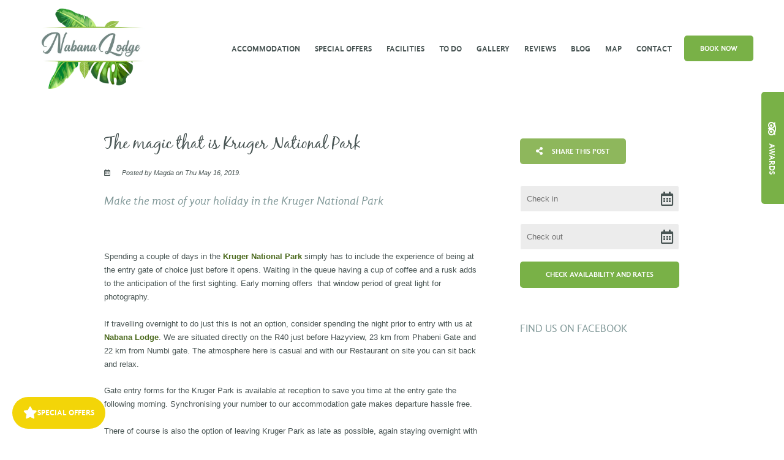

--- FILE ---
content_type: text/html; charset=utf-8
request_url: https://www.nabanalodge.com/blog/post/get-to-the-kruger-national-park-gate-at-sunrise/
body_size: 18749
content:
<!doctype html>
<!--[if lt IE 7]> <html class="no-js lt-ie9 lt-ie8 lt-ie7" lang="en"> <![endif]-->
<!--[if IE 7]>    <html class="no-js lt-ie9 lt-ie8" lang="en"> <![endif]-->
<!--[if IE 8]>    <html class="no-js lt-ie9" lang="en"> <![endif]-->
<!--[if gt IE 8]><!--> <html class="no-js" lang="en"> <!--<![endif]-->
<head>


  <meta charset="utf-8">
  <link rel="icon" href="https://b-cdn.springnest.com/static/img/favicon.ico">
  <meta http-equiv="X-UA-Compatible" content="IE=edge">
  
  
  
  <script async defer src="https://www.google.com/recaptcha/enterprise.js?render=6LeMXVIdAAAAAHIm1R1hSiMsteim2YE-hv5UWXz_"></script>
  
  
  
      <script async src="https://www.googletagmanager.com/gtag/js?id=UA-59716570-1"></script>
      <script>window.dataLayer=window.dataLayer||[];function gtag(){dataLayer.push(arguments);}
gtag('js',new Date());gtag('config','UA-59716570-1');</script>
  
  <title>The magic that is Kruger National Park - Nabana lodge</title>
  <meta name="description" content="Make the most of your holiday in the Kruger National Park

">
  <meta name="viewport" content="width=device-width, initial-scale=1">
  <meta name="format-detection" content="telephone=no">

  
  
  
  
    
      <meta name="robots" content="index, follow">
    
  
  
  

  
  <link rel="canonical" href="https://www.nabanalodge.com/blog/post/get-to-the-kruger-national-park-gate-at-sunrise/">
    
  

  
    
    <script type="application/ld+json">
      {
        "@context": "http://schema.org",
        "@graph": [{
        "@context": "https://schema.org",
        "@type": "BreadcrumbList",
        "itemListElement": [{
          "@type": "ListItem",
          "position": 1,
          "name": "Blog",
          "item": "https://www.nabanalodge.com/blog/"
        },{
          "@type": "ListItem",
          "position": 2,
          "name": "The magic that is Kruger National Park",
          "item": "https://www.nabanalodge.com/blog/post/get-to-the-kruger-national-park-gate-at-sunrise/"
        }]
      },{
        "@context": "https://schema.org",
        "@type": "BreadcrumbList",
        "itemListElement": [{
          "@type": "ListItem",
          "position": 1,
          "name": "Guest Lodge",
          "item": "https://www.nabanalodge.com/blog/tag/-116/"
        },{
          "@type": "ListItem",
          "position": 2,
          "name": "The magic that is Kruger National Park",
          "item": "https://www.nabanalodge.com/blog/post/get-to-the-kruger-national-park-gate-at-sunrise/"
        }]
      },{
        "@context": "https://schema.org",
        "@type": "BreadcrumbList",
        "itemListElement": [{
          "@type": "ListItem",
          "position": 1,
          "name": "Accommodation",
          "item": "https://www.nabanalodge.com/blog/tag/-115/"
        },{
          "@type": "ListItem",
          "position": 2,
          "name": "The magic that is Kruger National Park",
          "item": "https://www.nabanalodge.com/blog/post/get-to-the-kruger-national-park-gate-at-sunrise/"
        }]
      },{
        "@context": "https://schema.org",
        "@type": "BreadcrumbList",
        "itemListElement": [{
          "@type": "ListItem",
          "position": 1,
          "name": "Nabana Lodge",
          "item": "https://www.nabanalodge.com/blog/tag/-94/"
        },{
          "@type": "ListItem",
          "position": 2,
          "name": "The magic that is Kruger National Park",
          "item": "https://www.nabanalodge.com/blog/post/get-to-the-kruger-national-park-gate-at-sunrise/"
        }]
      },{
        "@context": "https://schema.org",
        "@type": "BreadcrumbList",
        "itemListElement": [{
          "@type": "ListItem",
          "position": 1,
          "name": "Photography",
          "item": "https://www.nabanalodge.com/blog/tag/-34/"
        },{
          "@type": "ListItem",
          "position": 2,
          "name": "The magic that is Kruger National Park",
          "item": "https://www.nabanalodge.com/blog/post/get-to-the-kruger-national-park-gate-at-sunrise/"
        }]
      },{
        "@context": "https://schema.org",
        "@type": "BreadcrumbList",
        "itemListElement": [{
          "@type": "ListItem",
          "position": 1,
          "name": "Kruger National Park",
          "item": "https://www.nabanalodge.com/blog/tag/-14/"
        },{
          "@type": "ListItem",
          "position": 2,
          "name": "The magic that is Kruger National Park",
          "item": "https://www.nabanalodge.com/blog/post/get-to-the-kruger-national-park-gate-at-sunrise/"
        }]
      },{
        "@context": "https://schema.org",
        "@type": "BreadcrumbList",
        "itemListElement": [{
          "@type": "ListItem",
          "position": 1,
          "name": "Hazyview",
          "item": "https://www.nabanalodge.com/blog/tag/-6/"
        },{
          "@type": "ListItem",
          "position": 2,
          "name": "The magic that is Kruger National Park",
          "item": "https://www.nabanalodge.com/blog/post/get-to-the-kruger-national-park-gate-at-sunrise/"
        }]
      }]}
    </script>
    
  

      

  
  <meta name="twitter:card" content="summary_large_image">
  <meta name="twitter:site" content="@#nabanalodge">
  <meta name="twitter:title" content="The magic that is Kruger National Park - Nabana lodge">
  <meta name="twitter:description" content="Make the most of your holiday in the Kruger National Park

">

  <meta property="og:url"                content="https://www.nabanalodge.com/blog/post/get-to-the-kruger-national-park-gate-at-sunrise/">
  <meta property="fb:app_id" content="205541306225909">
  
  <meta property="og:title"              content="The magic that is Kruger National Park - Nabana lodge">
  <meta property="og:description"        content="Make the most of your holiday in the Kruger National Park

">
  

    
<script type="application/ld+json">
{
  "@context": "https://schema.org",
  "@type": "Article",
  "headline": "The magic that is Kruger National Park",
  
  "datePublished": "2019-05-16T00:00:00.000000",
  "dateModified": "2025-08-13T10:20:35.478223",
  "author": {
      "@type": "Person",
      "name": "Magda Campher",
      "url": "https://www.nabanalodge.com/blog/author/magda-campher/"
  },
  "publisher": {
      "@type": "Organization",
      "name": "Nabana lodge",
      "url": "https://www.nabanalodge.com/"
  }
}
</script>

    <meta property="og:type"               content="article">

    
    <meta property="article:published_time"     content="2019-05-16">
    
    
    
  

  
  
    
      
    
  
  

  

  

  

  
  

  
  <link rel="alternate" type="application/atom+xml"
      href="https://www.nabanalodge.com/blog/atom/" title="Atom Feed">
  <link rel="alternate" type="application/rss+xml"
      href="https://www.nabanalodge.com/blog/rss/" title="RSS Feed">
  

  <link rel="stylesheet" href="https://b-cdn.springnest.com/static/CACHE/css/b1705b47ee2c.css">

  
  <link rel="stylesheet" href="https://b-cdn.springnest.com/static/CACHE/css/ad9a36ee31aa.css">
  

  <link rel="stylesheet" href="https://b-cdn.springnest.com/static/CACHE/css/fe3152909e71.css">

  
    
      
    
  

  

  

  <script src="https://b-cdn.springnest.com/static/CACHE/js/d95ef01043f9.js"></script>

  

  
  <script>
    var _paq = _paq || [];
    
      _paq.push(['setCustomVariable', 1, 'PageID', 28239, 'page']);
      _paq.push(['setCustomDimension', 1, 28239]);
    
    
      _paq.push(['setCustomVariable', 2, 'PageType', 11, 'page']);
      _paq.push(['setCustomDimension', 2, 11]);
    
    _paq.push(['trackPageView']);
    _paq.push(['enableLinkTracking']);
    (function() {
      var u="https://t.springnest.com/";
      _paq.push(['setTrackerUrl', u+'piwik.php']);
      _paq.push(['setSiteId', '477']);
      var d=document, g=d.createElement('script'), s=d.getElementsByTagName('script')[0];
      g.type='text/javascript'; g.async=true; g.defer=true; g.src=u+'piwik.js'; s.parentNode.insertBefore(g,s);
    })();
  </script>
  


</head>

<body

  id="sn-page-id-28239" class="

  

  large-mobile-font

  
    site-has-offers
  

  nav-style-exp

  
    nav-hover-effect-fade
  

  

  sn-page-type-11

   
    sn-page-type-not1 other-slider-layout-ful 
  

  

  

  
    allow-wide-header
  

  
    hide-image-borders
  

  

  

  button-shape-rounded button-style-solid

  notification-format-bubble

  notification-bubble-left

  notification-colours-custom

  

  

  notification-bubble-icon-show

  

  

  

  
  "



>



<div id="fb-root"></div>
<script async defer crossorigin="anonymous" src="https://connect.facebook.net/en_US/sdk.js#xfbml=1&version=v22.0&appId=205541306225909"></script>


  
  
  
    
<div class="sticky-header">
    <div class="sticky-header-nav">
        
<ul class="stickynav">
    
        
    
        
        <li>
            <a href="/rooms/accommodation-3/">Accommodation</a>
            
        </li>
        
    
        
        <li>
            <a href="/offers/">Special Offers</a>
            
        </li>
        
    
        
        <li class="parent">
            <a href="/pages/facilities-at-nabana-lodge/">Facilities</a>
            
            <ul>
                
        
        <li>
            <a href="/pages/thyme-restaurant/">Restaurant</a>
            
        </li>
        
    
        
        <li>
            <a href="/pages/sportsmans-bar/">Bar</a>
            
        </li>
        
    
        
        <li>
            <a href="/pages/functions/">Functions </a>
            
        </li>
        
    
        
        <li>
            <a href="/pages/about-us/">About</a>
            
        </li>
        
    
            </ul>
            
        </li>
        
    
        
    
        
        <li>
            <a href="/pages/things-to-do/">To do </a>
            
        </li>
        
    
        
        <li class="parent">
            <a href="/galleries/#filter=*">Gallery</a>
            
            <ul>
                
        
        <li>
            <a href="/galleries/#filter=.accommodation">Accommodation </a>
            
        </li>
        
    
        
        <li>
            <a href="/galleries/#filter=.sportsmans-pub">Nabana bar</a>
            
        </li>
        
    
        
        <li>
            <a href="/galleries/#filter=.thyme-restaurant-2">Nabana Restaurant</a>
            
        </li>
        
    
        
        <li>
            <a href="/galleries/#filter=.conference-functions">Conference &amp; Functions </a>
            
        </li>
        
    
        
        <li>
            <a href="/galleries/#filter=.general-facilities">General facilities </a>
            
        </li>
        
    
            </ul>
            
        </li>
        
    
        
        <li>
            <a href="/guestbook/">Reviews</a>
            
        </li>
        
    
        
    
        
        <li>
            <a href="/blog/">Blog</a>
            
        </li>
        
    
        
        <li>
            <a href="/maps/location/">Map</a>
            
        </li>
        
    
        
        <li>
            <a href="/contact/contact-us/">Contact</a>
            
        </li>
        
    
</ul>

    </div>

    
    <div class="sticky-header-booking">
        <a target="_blank"  rel="nofollow noreferrer" onmousedown="javascript:_paq.push(['trackEvent', 'BookingIntent', 'BookNowButton']);" class="book-now-button color-52-background color-53 color-54-background-hover" href="https://www.nightsbridge.co.za/bridge/book?bbid=13900">Book Now</a>
    </div>
    
</div>
    
      


  <header>
    
<div class="mobile-header">
    <div class="mobile-topbar">
        
            
                <a onclick="javascript:_paq.push(['trackEvent', 'BookingIntent', 'BookNowButton']);" onauxclick="javascript:_paq.push(['trackEvent', 'BookingIntent', 'BookNowButton']);" class="mobile-booknow-button color-52-background color-53 color-54-background-hover" target="_blank"  rel="nofollow noreferrer" href="https://www.nightsbridge.co.za/bridge/book?bbid=13900">Book Now</a>
            
        
        
        <button class="mobile-nav-button hamburger hamburger--squeeze" type="button" aria-label="Click to show mobile navigation">
            <span class="hamburger-box">
                <span class="hamburger-inner"></span>
            </span>
        </button>
        
        
        
        
        
        <a title="+27 83 268 5395" class="mobile-icon-button mobile-phone-button" href="tel:+27832685395" aria-label="Click to call ContactNumber object"><i class="icon-phone fas fa-phone"></i></a>
        
        
        
        
        
        
    </div>
    
    <div class="mobile-header-panel mobile-header-panel-menu">
        <div class="mobile-header-panel-inner">
            
<ul id="mobilenav" class="clearfix">
    
        
    
        
        <li>
            <a href="/rooms/accommodation-3/" title="Hazyview B&amp;B|  B&amp;B near KNP  | Panorama Route Accommodation">Accommodation</a>
            
        </li>
        
    
        
        <li>
            <a href="/offers/" title="Special Offers">Special Offers</a>
            
        </li>
        
    
        
        <li class="parent">
            <a href="/pages/facilities-at-nabana-lodge/" title="Facilities at Nabana Lodge">Facilities</a>
            
                
                <i class="mobile-nav-subnav-switch icon-chevron-down fas fa-chevron-down"></i>
                <ul>
                    
        
        <li>
            <a href="/pages/thyme-restaurant/" title="Where to eat in Hazyview">Restaurant</a>
            
        </li>
        
    
        
        <li>
            <a href="/pages/sportsmans-bar/" title="Pubs in Hazyview Sportman&#39;s Pub at Nabana Lodge">Bar</a>
            
        </li>
        
    
        
        <li>
            <a href="/pages/functions/" title="Functions &amp; Conferences">Functions </a>
            
        </li>
        
    
        
        <li>
            <a href="/pages/about-us/" title="Hazyview accommodation Nabana Lodge, family managed">About</a>
            
        </li>
        
    
                </ul>
                
            
        </li>
        
    
        
    
        
        <li>
            <a href="/pages/things-to-do/" title="Things to do in and near Hazyview">To do </a>
            
        </li>
        
    
        
        <li class="parent">
            <a href="/galleries/#filter=*">Gallery</a>
            
                
                <i class="mobile-nav-subnav-switch icon-chevron-down fas fa-chevron-down"></i>
                <ul>
                    
        
        <li>
            <a href="/galleries/#filter=.accommodation" title="Accommodation ">Accommodation </a>
            
        </li>
        
    
        
        <li>
            <a href="/galleries/#filter=.sportsmans-pub" title="Nabana bar">Nabana bar</a>
            
        </li>
        
    
        
        <li>
            <a href="/galleries/#filter=.thyme-restaurant-2" title="Restaurant">Nabana Restaurant</a>
            
        </li>
        
    
        
        <li>
            <a href="/galleries/#filter=.conference-functions" title="Conference &amp; Functions ">Conference &amp; Functions </a>
            
        </li>
        
    
        
        <li>
            <a href="/galleries/#filter=.general-facilities" title="General facilities ">General facilities </a>
            
        </li>
        
    
                </ul>
                
            
        </li>
        
    
        
        <li>
            <a href="/guestbook/" title="Nabana Lodge on Panorama route, near Hazyview close to Kruger National Park">Reviews</a>
            
        </li>
        
    
        
    
        
        <li>
            <a href="/blog/" title="Blog">Blog</a>
            
        </li>
        
    
        
        <li>
            <a href="/maps/location/" title="Hazyview Accommodation Nabana Lodge location ">Map</a>
            
        </li>
        
    
        
        <li>
            <a href="/contact/contact-us/" title="Hazyview Accommodation  Contact details Nabana Lodge">Contact</a>
            
        </li>
        
    
</ul>

            
    
    <ul class="social-accounts">
        <li class="weather-widget-wrapper"></li>
        <li></li>
        
        
        
        <li><a target="_blank" rel="nofollow noreferrer" class="socicon fab fa-linkedin-in" href="https://za.linkedin.com/in/nabanalodge" aria-label="Linkedin"></a></li>
        <li><a target="_blank" rel="nofollow noreferrer" class="socicon fab fa-twitter" href="https://twitter.com/#nabanalodge" aria-label="Twitter"></a></li>
        <li><a target="_blank" rel="nofollow noreferrer" class="socicon fab fa-instagram" href="https://instagram.com/@nabanalodge" aria-label="Instagram"></a></li>
        
        
        <li><a target="_blank" rel="nofollow noreferrer" class="socicon fab fa-facebook-f" href="https://www.facebook.com/nabanahazyview" aria-label="Facebook"></a></li>
        
        
        
    </ul>
    

            
                
            
        </div>
    </div>
    
</div>

    <div class="header-flat header-flat-c hide-masthead">
      
      <div id="nav-wrapper" class="nav-flex">
        <div class="inner">
          
            <div class="book-now-button-flex-wrapper">
              <a target="_blank"  rel="nofollow noreferrer" onmousedown="javascript:_paq.push(['trackEvent', 'BookingIntent', 'BookNowButton']);" class="book-now-button color-52-background color-53 color-54-background-hover" href="https://www.nightsbridge.co.za/bridge/book?bbid=13900">Book Now</a>
            </div>
          
          
          <div id="logo-wrapper">
            <div id="logo-tab">
              
                  <a title="Nabana lodge" href="/">
                      
                          
                              <img class="responsive" src="https://b-cdn.springnest.com/media/img/5i/nabana_logoe05410c.png" alt="Hazyview Accommodation  with restaurant on site" style="width: 175px; max-width: 100%;">
                          
                      
                  </a>
              
            </div>
          </div>
          
            <div class="floaty-nav">
              
<div id="navlabel" class="clearfix color-1-background color-30" aria-hidden="true">
    <a href="#" rel="nofollow" class="btn btn-navbar color-30" data-toggle="collapse" data-target=".nav-collapse">
        <span class="navlabeltext">Menu</span>
        <span class="icon-bars">
            <span class="icon-bar"></span>
            <span class="icon-bar"></span>
            <span class="icon-bar"></span>
        </span>
    </a>
</div>
<ul id="nav" class="clearfix">
    
        
    
        
        <li>
            <a href="/rooms/accommodation-3/">Accommodation</a>
            
        </li>
        
    
        
        <li>
            <a href="/offers/">Special Offers</a>
            
        </li>
        
    
        
        <li class="parent">
            <a href="/pages/facilities-at-nabana-lodge/">Facilities</a>
            
                <ul class="color-2-background">
                    
        
        <li>
            <a href="/pages/thyme-restaurant/">Restaurant</a>
            
        </li>
        
    
        
        <li>
            <a href="/pages/sportsmans-bar/">Bar</a>
            
        </li>
        
    
        
        <li>
            <a href="/pages/functions/">Functions </a>
            
        </li>
        
    
        
        <li>
            <a href="/pages/about-us/">About</a>
            
        </li>
        
    
                </ul>
            
        </li>
        
    
        
    
        
        <li>
            <a href="/pages/things-to-do/">To do </a>
            
        </li>
        
    
        
        <li class="parent">
            <a href="/galleries/#filter=*">Gallery</a>
            
                <ul class="color-2-background">
                    
        
        <li>
            <a href="/galleries/#filter=.accommodation">Accommodation </a>
            
        </li>
        
    
        
        <li>
            <a href="/galleries/#filter=.sportsmans-pub">Nabana bar</a>
            
        </li>
        
    
        
        <li>
            <a href="/galleries/#filter=.thyme-restaurant-2">Nabana Restaurant</a>
            
        </li>
        
    
        
        <li>
            <a href="/galleries/#filter=.conference-functions">Conference &amp; Functions </a>
            
        </li>
        
    
        
        <li>
            <a href="/galleries/#filter=.general-facilities">General facilities </a>
            
        </li>
        
    
                </ul>
            
        </li>
        
    
        
        <li>
            <a href="/guestbook/">Reviews</a>
            
        </li>
        
    
        
    
        
        <li>
            <a href="/blog/">Blog</a>
            
        </li>
        
    
        
        <li>
            <a href="/maps/location/">Map</a>
            
        </li>
        
    
        
        <li>
            <a href="/contact/contact-us/">Contact</a>
            
        </li>
        
    
</ul>

            </div>
          
        </div>
      </div>
    </div>

    
    <div class="limiter clearfix">
      <div id="titlebar-bottom">
        <div class="logo-space"></div>
<div class="logo-container with-social-links">
    <a title="Nabana lodge" href="/">
        
            
                <img class="responsive" src="https://b-cdn.springnest.com/media/img/5i/nabana_logoe05410c.png" alt="Hazyview Accommodation  with restaurant on site" style="width: 175px; max-width: 100%;">
            
        
    </a>
</div>
      </div>
    </div>
    
  </header>

    
  
  
  <div id="main" role="main">
    
    
      
        
          

        
      
    
    

    
    <div class="limiter clearfix">
        <div class="clearfix row sticky-parent">
            <div class="left blog-post">
                <h1>The magic that is Kruger National Park</h1>
                <div class="blog-details"><i class="icon-calendar far fa-calendar-alt"></i>
                
                    
                        Posted by Magda on Thu May 16, 2019.
                    
                
                </div>
                



                
                    <div class="page_summary font_three color-10">
                        <p>Make the most of your holiday in the Kruger National Park</p>

<p></p>
                    </div>
                

                <div class="page_description prose content-block">
                    
                    <p>Spending a couple of days in the <a href="https://www.sanparks.org/parks/kruger/" target="_blank" rel="noopener">Kruger National Park</a> simply has to include the experience of being at the entry gate of choice just before it opens. Waiting in the queue having a cup of coffee and a rusk adds to the anticipation of the first sighting. Early morning offers  that window period of great light for photography.</p>
<p>If travelling overnight to do just this is not an option, consider spending the night prior to entry with us at <a href="http://www.nabanalodge.com/guestbook/" target="_blank" rel="noopener">Nabana Lodge</a>. We are situated directly on the R40 just before Hazyview, 23 km from Phabeni Gate and 22 km from Numbi gate. The atmosphere here is casual and with our Restaurant on site you can sit back and relax.</p>
<p>Gate entry forms for the Kruger Park is available at reception to save you time at the entry gate the following morning. Synchronising your number to our accommodation gate makes departure hassle free.</p>
<p>There of course is also the option of leaving Kruger Park as late as possible, again staying overnight with us before heading home. We would love to host you here and can make arrangements for late arrivals.</p>
                    
                    
                    <div class="post-tag-list line-top">
                        <i class="icon-tag fas fa-tag"></i>
                        <ul>
                            
                            <li><a href="/blog/tag/-116/">Guest Lodge</a></li>
                            
                            <li><a href="/blog/tag/-115/">Accommodation</a></li>
                            
                            <li><a href="/blog/tag/-94/">Nabana Lodge</a></li>
                            
                            <li><a href="/blog/tag/-34/">Photography</a></li>
                            
                            <li><a href="/blog/tag/-14/">Kruger National Park</a></li>
                            
                            <li><a href="/blog/tag/-6/">Hazyview</a></li>
                            
                        </ul>
                    </div>
                    
                </div>

                
<div class="blog-call-to-action color-43-background block">
    
        <h2><a class="color-44" href="https://www.nabanalodge.com/contact/contact-us/">Stay with us</a></h2>
    
    
    <a class="cta-button color-45-background color-46-background-hover color-28" href="https://www.nabanalodge.com/contact/contact-us/">Check availability and rates</a>
</div>


                



<div id="gallery-wrapper" class="content-block">
    <div class="gallery--brickwall justified-gallery photoswipe-gallery" data-photoswipe_id="page-gallery">
        
            
                
                    <a class="gallery--brickwall__link photoswipe"  data-width="800" data-height="533" data-pid="167985" title="" rel="page_gallery" href="https://b-cdn.springnest.com/media/img/5i/view_over_escarpment_-_main80375d0.jpg?width=800"><img class="gallery--brickwall__link__thumbnail" src="https://b-cdn.springnest.com/media/img/5i/view_over_escarpment_-_main80375d0.jpg?width=540" alt="" title="" width="540" height="360"></a>
                
            
        
            
                
                    <a class="gallery--brickwall__link photoswipe"  data-width="800" data-height="555" data-pid="167979" title="" rel="page_gallery" href="https://b-cdn.springnest.com/media/img/5i/female_leoparde216575.jpg?width=800"><img class="gallery--brickwall__link__thumbnail" src="https://b-cdn.springnest.com/media/img/5i/female_leoparde216575.jpg?width=519" alt="" title="" width="519" height="360"></a>
                
            
        
            
                
                    <a class="gallery--brickwall__link photoswipe"  data-width="800" data-height="581" data-pid="167980" title="" rel="page_gallery" href="https://b-cdn.springnest.com/media/img/5i/evil_eye_260616dfa60e7.jpg?width=800"><img class="gallery--brickwall__link__thumbnail" src="https://b-cdn.springnest.com/media/img/5i/evil_eye_260616dfa60e7.jpg?width=495" alt="" title="" width="495" height="360"></a>
                
            
        
            
                
                    <a class="gallery--brickwall__link photoswipe"  data-width="800" data-height="632" data-pid="167981" title="" rel="page_gallery" href="https://b-cdn.springnest.com/media/img/5i/tower_of_giraffe_07166a83cd6.jpg?width=800"><img class="gallery--brickwall__link__thumbnail" src="https://b-cdn.springnest.com/media/img/5i/tower_of_giraffe_07166a83cd6.jpg?width=456" alt="" title="" width="456" height="360"></a>
                
            
        
            
                
                    <a class="gallery--brickwall__link photoswipe"  data-width="800" data-height="1200" data-pid="167982" title="" rel="page_gallery" href="https://b-cdn.springnest.com/media/img/5i/old_man_260616354e66d.jpg?height=1200"><img class="gallery--brickwall__link__thumbnail" src="https://b-cdn.springnest.com/media/img/5i/old_man_260616354e66d.jpg?height=360" alt="" title="" width="240" height="360"></a>
                
            
        
            
                
                    <a class="gallery--brickwall__link photoswipe"  data-width="800" data-height="705" data-pid="167983" title="" rel="page_gallery" href="https://b-cdn.springnest.com/media/img/5i/buffalo_textures4c4f641.jpg?width=800"><img class="gallery--brickwall__link__thumbnail" src="https://b-cdn.springnest.com/media/img/5i/buffalo_textures4c4f641.jpg?width=408" alt="" title="" width="408" height="360"></a>
                
            
        
    </div>
</div>




                
            </div>
            <div class="right sidebar-fixed">
                <div class="sticky-spacer">
                    <div class="sticky-sidebar">
                        

    
        <a id="social-share-button" class="block social-share-button book-now-button color-59-background color-60 color-59-background-hover" href="#"><i class="share-icon fas fa-share-alt"></i>
            
              Share This Post
            
        </a>
    

                        <div class="sidebar">
    
    
        <div class="sidebar-inner">
    
        <div id="sidebar-block-nightsbridge" class="sidebar-block">
    
<form id="reservations"  target="_blank" rel="nofollow noreferrer" action="https://book.nightsbridge.com/13900" method="get" >
    <formset>
        <div class="form-item">
            <input id="flatres-in" type="text" name="startdate" value="" placeholder="Check in">
            <i class="icon-calendar far fa-calendar-alt"></i>
        </div>

        <div class="form-item">
            <input id="flatres-out" type="text" name="enddate" value=""  placeholder="Check out">
            <i class="icon-calendar far fa-calendar-alt"></i>
        </div>

        

        <div class="form-item submit">
            
            <input class="res-button color-28 color-27-background color-29-background-hover" type="submit" value="Check Availability and Rates">
        </div>
    </formset>
</form>
</div>
    
        <div id="sidebar-block-fanpage" class="sidebar-block">
    <h2>Find us on Facebook</h2>
<div class="fb-page-wrapper">
<div class="fb-page" data-href="https://www.facebook.com/nabanahazyview" data-small-header="true" data-adapt-container-width="true" data-hide-cover="true" data-show-facepile="false" data-show-posts="false"><blockquote cite="https://www.facebook.com/nabanahazyview" class="fb-xfbml-parse-ignore"><a href="https://www.facebook.com/nabanahazyview">Facebook</a></blockquote></div>
</div>
</div>
    
</div>

    
</div>
                    </div>
                </div>
            </div>
        </div>
    </div>
    
        


<div class="articles-full-width content-block">
    <div class="limiter">
        <h2 class="articles-full-width-heading">Further Reading</h2>
        <div class="articles-full-width-articles articles-full-width-articles-columns-3">
            
                <div class="articles-full-width-article without-image">
                    
                    <div class="articles-full-width-article-text">
                        <a href="/blog/post/recognition-of-excellence/" class="articles-full-width-article-headinglink">Nabana Lodge honoured to receive Recognition of Excellence from  HotelsCombined</a>
                        <a href="/blog/post/recognition-of-excellence/" class="articles-full-width-article-datelink">Fri May 3, 2019</a>
                        
                        <div class="articles-full-width-article-excerpt prose">
                            <p>HotelsCombined recognize Nabana Lodge amongst the best hotels in South Africa, representing the top 3% of accommodation worldwide for Customer Satisfaction</p>
                        </div>
                        
                        <a class="articles-full-width-article-link color-3-background color-4-background-hover link color-30" href="/blog/post/recognition-of-excellence/">Read This Article</a>
                    </div>
                </div>
            
                <div class="articles-full-width-article with-image">
                    
                    <div class="articles-full-width-article-image">
                        <a href="/blog/post/mountain-biking-mecca/">
                            
                            <img class="responsive" src="https://b-cdn.springnest.com/media/img/5i/mountain_biking_3760d650.jpg?aspect_ratio=460%3A284&width=460" alt="Mountain biking in Mpumalanga" title="Mountain biking in Mpumalanga" loading="lazy" width="460" height="284">
                            
                        </a>
                    </div>
                    
                    <div class="articles-full-width-article-text">
                        <a href="/blog/post/mountain-biking-mecca/" class="articles-full-width-article-headinglink">Mountain Biking Mecca</a>
                        <a href="/blog/post/mountain-biking-mecca/" class="articles-full-width-article-datelink">Thu March 28, 2019</a>
                        
                        <div class="articles-full-width-article-excerpt prose">
                            <p>Many of the most extreme endurance events in South Africa are hosted in Mpumalanga, including hiking, climbing, assault courses and water-based activities, but the most prevalent of all the events, throughout the year, are the many mountain bike races.</p>
                        </div>
                        
                        <a class="articles-full-width-article-link color-3-background color-4-background-hover link color-30" href="/blog/post/mountain-biking-mecca/">Read This Article</a>
                    </div>
                </div>
            
                <div class="articles-full-width-article with-image">
                    
                    <div class="articles-full-width-article-image">
                        <a href="/blog/post/kruger-national-park-self-drive-vs-guided-safari/">
                            
                            <img class="responsive" src="https://b-cdn.springnest.com/media/img/5i/elephant35cbfac.jpg?aspect_ratio=460%3A284&width=460" alt="" title="" loading="lazy" width="460" height="284">
                            
                        </a>
                    </div>
                    
                    <div class="articles-full-width-article-text">
                        <a href="/blog/post/kruger-national-park-self-drive-vs-guided-safari/" class="articles-full-width-article-headinglink">KRUGER NATIONAL PARK - SELF DRIVE VS GUIDED SAFARI</a>
                        <a href="/blog/post/kruger-national-park-self-drive-vs-guided-safari/" class="articles-full-width-article-datelink">Tue July 24, 2018</a>
                        
                        <div class="articles-full-width-article-excerpt prose">
                            <p>Driving in my own vehicle or tapping into the considerable knowledge of a safari guide begs consideration for a day visit to Kruger National Park</p>
                        </div>
                        
                        <a class="articles-full-width-article-link color-3-background color-4-background-hover link color-30" href="/blog/post/kruger-national-park-self-drive-vs-guided-safari/">Read This Article</a>
                    </div>
                </div>
            
        </div>
    </div>
</div>

    

  </div>

  
  




<footer class="color-5">


<div id="footer-top" class="color-11 line-top">
    <div class="limiter clearfix">
    
    
    <div class="narrowfooter-social">
        <ul class="social-accounts">
            
            
            
            <li><a target="_blank" class="narrowfooter-social-icon socicon fab fa-linkedin-in" href="https://za.linkedin.com/in/nabanalodge" rel="nofollow noreferrer" aria-label="Linkedin"></a></li>
            <li><a target="_blank" class="narrowfooter-social-icon socicon fab fa-twitter" href="https://twitter.com/#nabanalodge" rel="nofollow noreferrer" aria-label="Twitter"></a></li>
            <li><a target="_blank" class="narrowfooter-social-icon socicon fab fa-instagram" href="https://instagram.com/@nabanalodge" rel="nofollow noreferrer" aria-label="Instagram"></a></li>
            
            
            <li><a target="_blank" class="narrowfooter-social-icon socicon fab fa-facebook-f" href="https://www.facebook.com/nabanahazyview" rel="nofollow noreferrer" aria-label="Facebook"></a></li>
            
            
            
        </ul>
    </div>
    
    
    <p class="footer-address">
        Nabana lodge, R40, Hazyview, Mpumalanga, South Africa
    </p>
    
        <ul id="footernav" class="clearfix">
    
        <li><a href="/rooms/accommodation-3/" title="Hazyview B&amp;B|  B&amp;B near KNP  | Panorama Route Accommodation">Accommodation</a></li>
    
        <li><a href="/offers/" title="Special Offers">Special Offers</a></li>
    
        <li><a href="/pages/facilities-at-nabana-lodge/" title="Facilities at Nabana Lodge">Facilities</a></li>
    
        <li><a href="/pages/things-to-do/" title="Things to do in and near Hazyview">To do </a></li>
    
        <li><a href="/galleries/#filter=*">Gallery</a></li>
    
        <li><a href="/guestbook/" title="Nabana Lodge on Panorama route, near Hazyview close to Kruger National Park">Reviews</a></li>
    
        <li><a href="/blog/" title="Blog">Blog</a></li>
    
        <li><a href="/maps/location/" title="Hazyview Accommodation Nabana Lodge location ">Map</a></li>
    
        <li><a href="/contact/contact-us/" title="Hazyview Accommodation  Contact details Nabana Lodge">Contact</a></li>
    
</ul>

    
    </div>
</div>

<div class="limiter clearfix">

    
    
            
            <ul id="affiliations">
                
                    <li>
                        
                            
                                
                                    <img loading="lazy" src="https://b-cdn.springnest.com/media/img/5i/paygate-card-brand-logo-mastercardaf07a01.jpg?width=300&height=300" alt="Mastercard" title="Mastercard">
                                
                            
                        
                    </li>
                
                    <li>
                        
                            <a
                                href="https://b-cdn.springnest.com/media/doc/5i/establishmentapprovalcertificate-06-07-2024-07-45_2.pdf"
                                target="_blank"
                                 rel="nofollow noreferrer"
                            >
                        
                            
                                
                                    <img loading="lazy" src="https://b-cdn.springnest.com/media/img/5i/kwa-eden-guest-house541f6dd.jpg?width=300&height=300" alt="TGCSA" title="TGCSA">
                                
                            
                        </a>
                    </li>
                
                    <li>
                        
                            
                                
                                    <img loading="lazy" src="https://b-cdn.springnest.com/media/img/5i/naa-sa_logo3fd8013.jpg?width=300&height=300" alt="NAA - National Accommodation Association SA" title="NAA - National Accommodation Association SA">
                                
                            
                        
                    </li>
                
            </ul>
    
    
</div>

<div id="footer-bottom">
  <div class="limiter color-57-background color-58 clearfix">
    <p>&copy; Copyright 2025 Nabana lodge.

     Built with <a target="_blank" rel="nofollow noreferrer" href="https://springnest.com?utm_source=www.nabanalodge.com&utm_medium=Clients&utm_campaign=ClientSites&utm_content=Built+with+Springnest">Springnest</a>.

    

     <a href="/terms/">Terms and Conditions.</a>

    

    

    

    <span class="owner-login"><a target="_blank" rel="nofollow noreferrer" href="https://admin.springnest.com/site/198/dashboard/overview/"><i class="icon-user fas fa-user"></i> Owner Login</a></span></p>
  </div>
</div>
</footer>

  

  
  <div class="offcanvas-overlay"></div>

  

  
  <a href="#" class="tab-label-bubble show  tada animated delay-1s"><i class="bubble-icon fas fa-star"></i><span class="bubble-text">Special Offers</span><span class="bubble-counter"><span class="bubble-counter-number">3</span></span></a>
  <a href="/offers/" class="tab-label-mobile-offers show">Special Offers</a>
  <div class="offcanvas-tab" id="special-offers-tab">
    <div class="socialtab-inner">
      <a href="/offers/" class="tab-label show"><span class="rotate"><i class="tablabel-icon fas fa-star"></i><span class="tablabel-text">Special Offers</span></span></a>
      <div class="tab-body">
        <div class="tab-heading">
          <h2>Special Offers</h2>
          <a href="#" class="sidebar-close"><i class="icon-remove fas fa-times"></i></a>
        </div>
        <div class="scrollbar-outer">
          <div class="tab-content">
          
          
              <div class="sidebar-list-item">
                <div class="sidebar-list-item-image">
                    <a href="/offers/packages-2023/">
                        <span class="sidebar-list-item-heading">Couples Getaway Special 2025</span>
                          
                            
                              <img loading="lazy" class="responsive" src="https://b-cdn.springnest.com/media/img/5i/massage14786fd8.jpg?aspect_ratio=301%3A140&width=301" alt="Couples Getaway Special 2025" width="301" height="140">
                            
                          
                    </a>
                </div>
                <div class="sidebar-list-item-text">
                    <div class="list-rate-box">
                        <a class="color-3-background color-4-background-hover color-30" href="/offers/packages-2023/">View</a>
                        
                            <span class="list-from">Valid until 30 November 2025</span>
                        
                        
                        <span class="list-minrate font_two">Perfect for Couples or friends.</span>
                        
                    </div>
                </div>
            </div>
          
              <div class="sidebar-list-item">
                <div class="sidebar-list-item-image">
                    <a href="/offers/group-special/">
                        <span class="sidebar-list-item-heading">Group Special 2025</span>
                          
                            
                              <img loading="lazy" class="responsive" src="https://b-cdn.springnest.com/media/img/5i/quad_bikinga025fcb.jpg?aspect_ratio=301%3A140&width=301" alt="Group Special 2025" width="301" height="140">
                            
                          
                    </a>
                </div>
                <div class="sidebar-list-item-text">
                    <div class="list-rate-box">
                        <a class="color-3-background color-4-background-hover color-30" href="/offers/group-special/">View</a>
                        
                            <span class="list-from">Valid until 30 November 2025</span>
                        
                        
                        <span class="list-minrate font_two">Perfect for team building or a ladies retreat.</span>
                        
                    </div>
                </div>
            </div>
          
              <div class="sidebar-list-item">
                <div class="sidebar-list-item-image">
                    <a href="/offers/family-friends-special-poinsettia-2023/">
                        <span class="sidebar-list-item-heading">Family &amp; Friends Special @ Poinsettia 2025</span>
                          
                            
                              <img loading="lazy" class="responsive" src="https://b-cdn.springnest.com/media/img/5i/poinsettia-cottages-email-029_origa1a9ce6.jpg?aspect_ratio=301%3A140&width=301" alt="Family &amp; Friends Special @ Poinsettia 2025" width="301" height="140">
                            
                          
                    </a>
                </div>
                <div class="sidebar-list-item-text">
                    <div class="list-rate-box">
                        <a class="color-3-background color-4-background-hover color-30" href="/offers/family-friends-special-poinsettia-2023/">View</a>
                        
                            <span class="list-from">Valid until 30 November 2025</span>
                        
                        
                        <span class="list-minrate font_two">Now is the time to make memories...</span>
                        
                    </div>
                </div>
            </div>
          
          
          </div>
        </div>
      </div>
    </div>
  </div>
  
  

  <!-- Root element of PhotoSwipe. Must have class pswp. -->
  <div class="pswp" tabindex="-1" role="dialog" aria-hidden="true">

      <!-- Background of PhotoSwipe. 
           It's a separate element as animating opacity is faster than rgba(). -->
      <div class="pswp__bg"></div>

      <!-- Slides wrapper with overflow:hidden. -->
      <div class="pswp__scroll-wrap">

          <!-- Container that holds slides. 
              PhotoSwipe keeps only 3 of them in the DOM to save memory.
              Don't modify these 3 pswp__item elements, data is added later on. -->
          <div class="pswp__container">
              <div class="pswp__item"></div>
              <div class="pswp__item"></div>
              <div class="pswp__item"></div>
          </div>

          <!-- Default (PhotoSwipeUI_Default) interface on top of sliding area. Can be changed. -->
          <div class="pswp__ui pswp__ui--hidden">

              <div class="pswp__top-bar">

                  <!--  Controls are self-explanatory. Order can be changed. -->

                  <div class="pswp__counter"></div>

                  <button class="pswp__button pswp__button--close" title="Close (Esc)" aria-label="Close (Esc)"></button>

                  <button class="pswp__button pswp__button--share" title="Share" aria-label="Share"></button>

                  <button class="pswp__button pswp__button--fs" title="Toggle fullscreen" aria-label="Toggle fullscreen"></button>

                  <button class="pswp__button pswp__button--zoom" title="Zoom in/out" aria-label="Zoom in/out"></button>

                  <!-- Preloader demo http://codepen.io/dimsemenov/pen/yyBWoR -->
                  <!-- element will get class pswp__preloader-active when preloader is running -->
                  <div class="pswp__preloader">
                      <div class="pswp__preloader__icn">
                        <div class="pswp__preloader__cut">
                          <div class="pswp__preloader__donut"></div>
                        </div>
                      </div>
                  </div>
              </div>

              <div class="pswp__share-modal pswp__share-modal--hidden pswp__single-tap">
                  <div class="pswp__share-tooltip"></div> 
              </div>

              <button class="pswp__button pswp__button--arrow--left" title="Previous (arrow left)" aria-label="Previous (arrow left)">
              </button>

              <button class="pswp__button pswp__button--arrow--right" title="Next (arrow right)" aria-label="Next (arrow right)">
              </button>

              <div class="pswp__caption">
                  <div class="pswp__caption__center"></div>
              </div>

          </div>

      </div>

  </div>

  
  
  <script src="//ajax.googleapis.com/ajax/libs/jquery/1.7.1/jquery.min.js"></script>
  <script>window.jQuery || document.write('<script src="https://b-cdn.springnest.com/static/client/js/libs/jquery-1.7.1.min.js"><\/script>')</script>
  
  

  <script>
      function setCookie(name,value,days) {
          var expires = "";
          if (days) {
              var date = new Date();
              date.setTime(date.getTime() + (days*24*60*60*1000));
              expires = "; expires=" + date.toUTCString();
          }
          document.cookie = name + "=" + (value || "")  + expires + "; path=/";
      }
      function getCookie(name) {
          var nameEQ = name + "=";
          var ca = document.cookie.split(';');
          for(var i=0;i < ca.length;i++) {
              var c = ca[i];
              while (c.charAt(0)==' ') c = c.substring(1,c.length);
              if (c.indexOf(nameEQ) == 0) return c.substring(nameEQ.length,c.length);
          }
          return null;
      }
      function eraseCookie(name) {
          document.cookie = name+'=; Max-Age=-99999999;';
      }
  </script>

  

  

  
  
  

  
  <script>
    $(function () {
      $('#reservations .submit .res-button').on('click', function (e) {
        _paq.push(['trackEvent', 'BookingIntent', 'AvailabilityForm']);
      });
    });
  </script>
  

  

  

  <script>
    var springlang = '';
    var slidersDirectionNav = true;
  </script>
  

  <script>
    window.dateformat = "yy-mm-dd";
  </script>

  <link rel="stylesheet" href="https://use.fontawesome.com/releases/v5.15.3/css/all.css" crossorigin="anonymous">

  <script src="https://b-cdn.springnest.com/static/CACHE/js/cf72ed6371fc.js"></script>

  

  <script>
      $(function () {
          var social_overlay_link = document.querySelector('#social-share-button'),
              social_overlay = document.querySelector('#social-overlay'),
              closeFn;

          function closeShowingModal() {
              var showingModal = $('.social-overlay.show');
              if (!showingModal.length) return;
              showingModal.removeClass('show');
              if (typeof closeFn === 'function') {
                  closeFn();
                  closeFn = null;
              }
          };
          $('#social-share-button').click(function (e) {
              closeFn = cta(social_overlay_link, social_overlay, {
                  relativeToWindow: true
              }, function () {
                  $('.social-overlay').addClass('show');
              });
              e.preventDefault();
          });
          $(document).on('keyup', function (e) {
              if (e.which === 27) {
                  closeShowingModal();
              }
          });
          $('.social-close').click(function (e) {
              closeShowingModal();
              e.preventDefault();
          });
          $("#id_page_address").on("click", function () {
             $(this).select();
          });
      });
  </script>

  <script>"function"!==typeof Object.create&&(Object.create=function(f){function g(){}g.prototype=f;return new g});(function(f,g,k){var l={init:function(a,b){this.$elem=f(b);this.options=f.extend({},f.fn.owlCarousel.options,this.$elem.data(),a);this.userOptions=a;this.loadContent()},loadContent:function(){function a(a){var d,e="";if("function"===typeof b.options.jsonSuccess)b.options.jsonSuccess.apply(this,[a]);else{for(d in a.owl)a.owl.hasOwnProperty(d)&&(e+=a.owl[d].item);b.$elem.html(e)}b.logIn()}var b=this,e;"function"===typeof b.options.beforeInit&&b.options.beforeInit.apply(this,[b.$elem]);"string"===typeof b.options.jsonPath?(e=b.options.jsonPath,f.getJSON(e,a)):b.logIn()},logIn:function(){this.$elem.data("owl-originalStyles",this.$elem.attr("style"));this.$elem.data("owl-originalClasses",this.$elem.attr("class"));this.$elem.css({opacity:0});this.orignalItems=this.options.items;this.checkBrowser();this.wrapperWidth=0;this.checkVisible=null;this.setVars()},setVars:function(){if(0===this.$elem.children().length)return!1;this.baseClass();this.eventTypes();this.$userItems=this.$elem.children();this.itemsAmount=this.$userItems.length;this.wrapItems();this.$owlItems=this.$elem.find(".owl-item");this.$owlWrapper=this.$elem.find(".owl-wrapper");this.playDirection="next";this.prevItem=0;this.prevArr=[0];this.currentItem=0;this.customEvents();this.onStartup()},onStartup:function(){this.updateItems();this.calculateAll();this.buildControls();this.updateControls();this.response();this.moveEvents();this.stopOnHover();this.owlStatus();!1!==this.options.transitionStyle&&this.transitionTypes(this.options.transitionStyle);!0===this.options.autoPlay&&(this.options.autoPlay=5E3);this.play();this.$elem.find(".owl-wrapper").css("display","block");this.$elem.is(":visible")?this.$elem.css("opacity",1):this.watchVisibility();this.onstartup=!1;this.eachMoveUpdate();"function"===typeof this.options.afterInit&&this.options.afterInit.apply(this,[this.$elem])},eachMoveUpdate:function(){!0===this.options.lazyLoad&&this.lazyLoad();!0===this.options.autoHeight&&this.autoHeight();this.onVisibleItems();"function"===typeof this.options.afterAction&&this.options.afterAction.apply(this,[this.$elem])},updateVars:function(){"function"===typeof this.options.beforeUpdate&&this.options.beforeUpdate.apply(this,[this.$elem]);this.watchVisibility();this.updateItems();this.calculateAll();this.updatePosition();this.updateControls();this.eachMoveUpdate();"function"===typeof this.options.afterUpdate&&this.options.afterUpdate.apply(this,[this.$elem])},reload:function(){var a=this;g.setTimeout(function(){a.updateVars()},0)},watchVisibility:function(){var a=this;if(!1===a.$elem.is(":visible"))a.$elem.css({opacity:0}),g.clearInterval(a.autoPlayInterval),g.clearInterval(a.checkVisible);else return!1;a.checkVisible=g.setInterval(function(){a.$elem.is(":visible")&&(a.reload(),a.$elem.animate({opacity:1},200),g.clearInterval(a.checkVisible))},500)},wrapItems:function(){this.$userItems.wrapAll('<div class="owl-wrapper">').wrap('<div class="owl-item"></div>');this.$elem.find(".owl-wrapper").wrap('<div class="owl-wrapper-outer">');this.wrapperOuter=this.$elem.find(".owl-wrapper-outer");this.$elem.css("display","block")},baseClass:function(){var a=this.$elem.hasClass(this.options.baseClass),b=this.$elem.hasClass(this.options.theme);a||this.$elem.addClass(this.options.baseClass);b||this.$elem.addClass(this.options.theme)},updateItems:function(){var a,b;if(!1===this.options.responsive)return!1;if(!0===this.options.singleItem)return this.options.items=this.orignalItems=1,this.options.itemsCustom=!1,this.options.itemsDesktop=!1,this.options.itemsDesktopSmall=!1,this.options.itemsTablet=!1,this.options.itemsTabletSmall=!1,this.options.itemsMobile=!1;a=f(this.options.responsiveBaseWidth).width();a>(this.options.itemsDesktop[0]||this.orignalItems)&&(this.options.items=this.orignalItems);if(!1!==this.options.itemsCustom)for(this.options.itemsCustom.sort(function(a,b){return a[0]-b[0]}),b=0;b<this.options.itemsCustom.length;b+=1)this.options.itemsCustom[b][0]<=a&&(this.options.items=this.options.itemsCustom[b][1]);else a<=this.options.itemsDesktop[0]&&!1!==this.options.itemsDesktop&&(this.options.items=this.options.itemsDesktop[1]),a<=this.options.itemsDesktopSmall[0]&&!1!==this.options.itemsDesktopSmall&&(this.options.items=this.options.itemsDesktopSmall[1]),a<=this.options.itemsTablet[0]&&!1!==this.options.itemsTablet&&(this.options.items=this.options.itemsTablet[1]),a<=this.options.itemsTabletSmall[0]&&!1!==this.options.itemsTabletSmall&&(this.options.items=this.options.itemsTabletSmall[1]),a<=this.options.itemsMobile[0]&&!1!==this.options.itemsMobile&&(this.options.items=this.options.itemsMobile[1]);this.options.items>this.itemsAmount&&!0===this.options.itemsScaleUp&&(this.options.items=this.itemsAmount)},response:function(){var a=this,b,e;if(!0!==a.options.responsive)return!1;e=f(g).width();a.resizer=function(){f(g).width()!==e&&(!1!==a.options.autoPlay&&g.clearInterval(a.autoPlayInterval),g.clearTimeout(b),b=g.setTimeout(function(){e=f(g).width();a.updateVars()},a.options.responsiveRefreshRate))};f(g).resize(a.resizer)},updatePosition:function(){this.jumpTo(this.currentItem);!1!==this.options.autoPlay&&this.checkAp()},appendItemsSizes:function(){var a=this,b=0,e=a.itemsAmount-a.options.items;a.$owlItems.each(function(c){var d=f(this);d.css({width:a.itemWidth}).data("owl-item",Number(c));if(0===c%a.options.items||c===e)c>e||(b+=1);d.data("owl-roundPages",b)})},appendWrapperSizes:function(){this.$owlWrapper.css({width:this.$owlItems.length*this.itemWidth*2,left:0});this.appendItemsSizes()},calculateAll:function(){this.calculateWidth();this.appendWrapperSizes();this.loops();this.max()},calculateWidth:function(){this.itemWidth=Math.round(this.$elem.width()/this.options.items)},max:function(){var a=-1*(this.itemsAmount*this.itemWidth-this.options.items*this.itemWidth);this.options.items>this.itemsAmount?this.maximumPixels=a=this.maximumItem=0:(this.maximumItem=this.itemsAmount-this.options.items,this.maximumPixels=a);return a},min:function(){return 0},loops:function(){var a=0,b=0,e,c;this.positionsInArray=[0];this.pagesInArray=[];for(e=0;e<this.itemsAmount;e+=1)b+=this.itemWidth,this.positionsInArray.push(-b),!0===this.options.scrollPerPage&&(c=f(this.$owlItems[e]),c=c.data("owl-roundPages"),c!==a&&(this.pagesInArray[a]=this.positionsInArray[e],a=c))},buildControls:function(){if(!0===this.options.navigation||!0===this.options.pagination)this.owlControls=f('<div class="owl-controls"/>').toggleClass("clickable",!this.browser.isTouch).appendTo(this.$elem);!0===this.options.pagination&&this.buildPagination();!0===this.options.navigation&&this.buildButtons()},buildButtons:function(){var a=this,b=f('<div class="owl-buttons"/>');a.owlControls.append(b);a.buttonPrev=f("<div/>",{"class":"owl-prev",html:a.options.navigationText[0]||""});a.buttonNext=f("<div/>",{"class":"owl-next",html:a.options.navigationText[1]||""});b.append(a.buttonPrev).append(a.buttonNext);b.on("touchstart.owlControls mousedown.owlControls",'div[class^="owl"]',function(a){a.preventDefault()});b.on("touchend.owlControls mouseup.owlControls",'div[class^="owl"]',function(b){b.preventDefault();f(this).hasClass("owl-next")?a.next():a.prev()})},buildPagination:function(){var a=this;a.paginationWrapper=f('<div class="owl-pagination"/>');a.owlControls.append(a.paginationWrapper);a.paginationWrapper.on("touchend.owlControls mouseup.owlControls",".owl-page",function(b){b.preventDefault();Number(f(this).data("owl-page"))!==a.currentItem&&a.goTo(Number(f(this).data("owl-page")),!0)})},updatePagination:function(){var a,b,e,c,d,g;if(!1===this.options.pagination)return!1;this.paginationWrapper.html("");a=0;b=this.itemsAmount-this.itemsAmount%this.options.items;for(c=0;c<this.itemsAmount;c+=1)0===c%this.options.items&&(a+=1,b===c&&(e=this.itemsAmount-this.options.items),d=f("<div/>",{"class":"owl-page"}),g=f("<span></span>",{text:!0===this.options.paginationNumbers?a:"","class":!0===this.options.paginationNumbers?"owl-numbers":""}),d.append(g),d.data("owl-page",b===c?e:c),d.data("owl-roundPages",a),this.paginationWrapper.append(d));this.checkPagination()},checkPagination:function(){var a=this;if(!1===a.options.pagination)return!1;a.paginationWrapper.find(".owl-page").each(function(){f(this).data("owl-roundPages")===f(a.$owlItems[a.currentItem]).data("owl-roundPages")&&(a.paginationWrapper.find(".owl-page").removeClass("active"),f(this).addClass("active"))})},checkNavigation:function(){if(!1===this.options.navigation)return!1;!1===this.options.rewindNav&&(0===this.currentItem&&0===this.maximumItem?(this.buttonPrev.addClass("disabled"),this.buttonNext.addClass("disabled")):0===this.currentItem&&0!==this.maximumItem?(this.buttonPrev.addClass("disabled"),this.buttonNext.removeClass("disabled")):this.currentItem===this.maximumItem?(this.buttonPrev.removeClass("disabled"),this.buttonNext.addClass("disabled")):0!==this.currentItem&&this.currentItem!==this.maximumItem&&(this.buttonPrev.removeClass("disabled"),this.buttonNext.removeClass("disabled")))},updateControls:function(){this.updatePagination();this.checkNavigation();this.owlControls&&(this.options.items>=this.itemsAmount?this.owlControls.hide():this.owlControls.show())},destroyControls:function(){this.owlControls&&this.owlControls.remove()},next:function(a){if(this.isTransition)return!1;this.currentItem+=!0===this.options.scrollPerPage?this.options.items:1;if(this.currentItem>this.maximumItem+(!0===this.options.scrollPerPage?this.options.items-1:0))if(!0===this.options.rewindNav)this.currentItem=0,a="rewind";else return this.currentItem=this.maximumItem,!1;this.goTo(this.currentItem,a)},prev:function(a){if(this.isTransition)return!1;this.currentItem=!0===this.options.scrollPerPage&&0<this.currentItem&&this.currentItem<this.options.items?0:this.currentItem-(!0===this.options.scrollPerPage?this.options.items:1);if(0>this.currentItem)if(!0===this.options.rewindNav)this.currentItem=this.maximumItem,a="rewind";else return this.currentItem=0,!1;this.goTo(this.currentItem,a)},goTo:function(a,b,e){var c=this;if(c.isTransition)return!1;"function"===typeof c.options.beforeMove&&c.options.beforeMove.apply(this,[c.$elem]);a>=c.maximumItem?a=c.maximumItem:0>=a&&(a=0);c.currentItem=c.owl.currentItem=a;if(!1!==c.options.transitionStyle&&"drag"!==e&&1===c.options.items&&!0===c.browser.support3d)return c.swapSpeed(0),!0===c.browser.support3d?c.transition3d(c.positionsInArray[a]):c.css2slide(c.positionsInArray[a],1),c.afterGo(),c.singleItemTransition(),!1;a=c.positionsInArray[a];!0===c.browser.support3d?(c.isCss3Finish=!1,!0===b?(c.swapSpeed("paginationSpeed"),g.setTimeout(function(){c.isCss3Finish=!0},c.options.paginationSpeed)):"rewind"===b?(c.swapSpeed(c.options.rewindSpeed),g.setTimeout(function(){c.isCss3Finish=!0},c.options.rewindSpeed)):(c.swapSpeed("slideSpeed"),g.setTimeout(function(){c.isCss3Finish=!0},c.options.slideSpeed)),c.transition3d(a)):!0===b?c.css2slide(a,c.options.paginationSpeed):"rewind"===b?c.css2slide(a,c.options.rewindSpeed):c.css2slide(a,c.options.slideSpeed);c.afterGo()},jumpTo:function(a){"function"===typeof this.options.beforeMove&&this.options.beforeMove.apply(this,[this.$elem]);a>=this.maximumItem||-1===a?a=this.maximumItem:0>=a&&(a=0);this.swapSpeed(0);!0===this.browser.support3d?this.transition3d(this.positionsInArray[a]):this.css2slide(this.positionsInArray[a],1);this.currentItem=this.owl.currentItem=a;this.afterGo()},afterGo:function(){this.prevArr.push(this.currentItem);this.prevItem=this.owl.prevItem=this.prevArr[this.prevArr.length-2];this.prevArr.shift(0);this.prevItem!==this.currentItem&&(this.checkPagination(),this.checkNavigation(),this.eachMoveUpdate(),!1!==this.options.autoPlay&&this.checkAp());"function"===typeof this.options.afterMove&&this.prevItem!==this.currentItem&&this.options.afterMove.apply(this,[this.$elem])},stop:function(){this.apStatus="stop";g.clearInterval(this.autoPlayInterval)},checkAp:function(){"stop"!==this.apStatus&&this.play()},play:function(){var a=this;a.apStatus="play";if(!1===a.options.autoPlay)return!1;g.clearInterval(a.autoPlayInterval);a.autoPlayInterval=g.setInterval(function(){a.next(!0)},a.options.autoPlay)},swapSpeed:function(a){"slideSpeed"===a?this.$owlWrapper.css(this.addCssSpeed(this.options.slideSpeed)):"paginationSpeed"===a?this.$owlWrapper.css(this.addCssSpeed(this.options.paginationSpeed)):"string"!==typeof a&&this.$owlWrapper.css(this.addCssSpeed(a))},addCssSpeed:function(a){return{"-webkit-transition":"all "+a+"ms ease","-moz-transition":"all "+a+"ms ease","-o-transition":"all "+a+"ms ease",transition:"all "+a+"ms ease"}},removeTransition:function(){return{"-webkit-transition":"","-moz-transition":"","-o-transition":"",transition:""}},doTranslate:function(a){return{"-webkit-transform":"translate3d("+a+"px, 0px, 0px)","-moz-transform":"translate3d("+a+"px, 0px, 0px)","-o-transform":"translate3d("+a+"px, 0px, 0px)","-ms-transform":"translate3d("+
a+"px, 0px, 0px)",transform:"translate3d("+a+"px, 0px,0px)"}},transition3d:function(a){this.$owlWrapper.css(this.doTranslate(a))},css2move:function(a){this.$owlWrapper.css({left:a})},css2slide:function(a,b){var e=this;e.isCssFinish=!1;e.$owlWrapper.stop(!0,!0).animate({left:a},{duration:b||e.options.slideSpeed,complete:function(){e.isCssFinish=!0}})},checkBrowser:function(){var a=k.createElement("div");a.style.cssText="  -moz-transform:translate3d(0px, 0px, 0px); -ms-transform:translate3d(0px, 0px, 0px); -o-transform:translate3d(0px, 0px, 0px); -webkit-transform:translate3d(0px, 0px, 0px); transform:translate3d(0px, 0px, 0px)";a=a.style.cssText.match(/translate3d\(0px, 0px, 0px\)/g);this.browser={support3d:null!==a&&1===a.length,isTouch:"ontouchstart"in g||g.navigator.msMaxTouchPoints}},moveEvents:function(){if(!1!==this.options.mouseDrag||!1!==this.options.touchDrag)this.gestures(),this.disabledEvents()},eventTypes:function(){var a=["s","e","x"];this.ev_types={};!0===this.options.mouseDrag&&!0===this.options.touchDrag?a=["touchstart.owl mousedown.owl","touchmove.owl mousemove.owl","touchend.owl touchcancel.owl mouseup.owl"]:!1===this.options.mouseDrag&&!0===this.options.touchDrag?a=["touchstart.owl","touchmove.owl","touchend.owl touchcancel.owl"]:!0===this.options.mouseDrag&&!1===this.options.touchDrag&&(a=["mousedown.owl","mousemove.owl","mouseup.owl"]);this.ev_types.start=a[0];this.ev_types.move=a[1];this.ev_types.end=a[2]},disabledEvents:function(){this.$elem.on("dragstart.owl",function(a){a.preventDefault()});this.$elem.on("mousedown.disableTextSelect",function(a){return f(a.target).is("input, textarea, select, option")})},gestures:function(){function a(a){if(void 0!==a.touches)return{x:a.touches[0].pageX,y:a.touches[0].pageY};if(void 0===a.touches){if(void 0!==a.pageX)return{x:a.pageX,y:a.pageY};if(void 0===a.pageX)return{x:a.clientX,y:a.clientY}}}function b(a){"on"===a?(f(k).on(d.ev_types.move,e),f(k).on(d.ev_types.end,c)):"off"===a&&(f(k).off(d.ev_types.move),f(k).off(d.ev_types.end))}function e(b){b=b.originalEvent||b||g.event;d.newPosX=a(b).x-h.offsetX;d.newPosY=a(b).y-h.offsetY;d.newRelativeX=d.newPosX-h.relativePos;"function"===typeof d.options.startDragging&&!0!==h.dragging&&0!==d.newRelativeX&&(h.dragging=!0,d.options.startDragging.apply(d,[d.$elem]));(8<d.newRelativeX||-8>d.newRelativeX)&&!0===d.browser.isTouch&&(void 0!==b.preventDefault?b.preventDefault():b.returnValue=!1,h.sliding=!0);(10<d.newPosY||-10>d.newPosY)&&!1===h.sliding&&f(k).off("touchmove.owl");d.newPosX=Math.max(Math.min(d.newPosX,d.newRelativeX/5),d.maximumPixels+d.newRelativeX/5);!0===d.browser.support3d?d.transition3d(d.newPosX):d.css2move(d.newPosX)}
function c(a){a=a.originalEvent||a||g.event;var c;a.target=a.target||a.srcElement;h.dragging=!1;!0!==d.browser.isTouch&&d.$owlWrapper.removeClass("grabbing");d.dragDirection=0>d.newRelativeX?d.owl.dragDirection="left":d.owl.dragDirection="right";0!==d.newRelativeX&&(c=d.getNewPosition(),d.goTo(c,!1,"drag"),h.targetElement===a.target&&!0!==d.browser.isTouch&&(f(a.target).on("click.disable",function(a){a.stopImmediatePropagation();a.stopPropagation();a.preventDefault();f(a.target).off("click.disable")}),a=f._data(a.target,"events").click,c=a.pop(),a.splice(0,0,c)));b("off")}var d=this,h={offsetX:0,offsetY:0,baseElWidth:0,relativePos:0,position:null,minSwipe:null,maxSwipe:null,sliding:null,dargging:null,targetElement:null};d.isCssFinish=!0;d.$elem.on(d.ev_types.start,".owl-wrapper",function(c){c=c.originalEvent||c||g.event;var e;if(3===c.which)return!1;if(!(d.itemsAmount<=d.options.items)){if(!1===d.isCssFinish&&!d.options.dragBeforeAnimFinish||!1===d.isCss3Finish&&!d.options.dragBeforeAnimFinish)return!1;!1!==d.options.autoPlay&&g.clearInterval(d.autoPlayInterval);!0===d.browser.isTouch||d.$owlWrapper.hasClass("grabbing")||d.$owlWrapper.addClass("grabbing");d.newPosX=0;d.newRelativeX=0;f(this).css(d.removeTransition());e=f(this).position();h.relativePos=e.left;h.offsetX=a(c).x-e.left;h.offsetY=a(c).y-e.top;b("on");h.sliding=!1;h.targetElement=c.target||c.srcElement}})},getNewPosition:function(){var a=this.closestItem();a>this.maximumItem?a=this.currentItem=this.maximumItem:0<=this.newPosX&&(this.currentItem=a=0);return a},closestItem:function(){var a=this,b=!0===a.options.scrollPerPage?a.pagesInArray:a.positionsInArray,e=a.newPosX,c=null;f.each(b,function(d,g){e-a.itemWidth/20>b[d+1]&&e-a.itemWidth/20<g&&"left"===a.moveDirection()?(c=g,a.currentItem=!0===a.options.scrollPerPage?f.inArray(c,a.positionsInArray):d):e+a.itemWidth/20<g&&e+a.itemWidth/20>(b[d+1]||b[d]-a.itemWidth)&&"right"===a.moveDirection()&&(!0===a.options.scrollPerPage?(c=b[d+1]||b[b.length-1],a.currentItem=f.inArray(c,a.positionsInArray)):(c=b[d+1],a.currentItem=d+1))});return a.currentItem},moveDirection:function(){var a;0>this.newRelativeX?(a="right",this.playDirection="next"):(a="left",this.playDirection="prev");return a},customEvents:function(){var a=this;a.$elem.on("owl.next",function(){a.next()});a.$elem.on("owl.prev",function(){a.prev()});a.$elem.on("owl.play",function(b,e){a.options.autoPlay=e;a.play();a.hoverStatus="play"});a.$elem.on("owl.stop",function(){a.stop();a.hoverStatus="stop"});a.$elem.on("owl.goTo",function(b,e){a.goTo(e)});a.$elem.on("owl.jumpTo",function(b,e){a.jumpTo(e)})},stopOnHover:function(){var a=this;!0===a.options.stopOnHover&&!0!==a.browser.isTouch&&!1!==a.options.autoPlay&&(a.$elem.on("mouseover",function(){a.stop()}),a.$elem.on("mouseout",function(){"stop"!==a.hoverStatus&&a.play()}))},lazyLoad:function(){var a,b,e,c,d;if(!1===this.options.lazyLoad)return!1;for(a=0;a<this.itemsAmount;a+=1)b=f(this.$owlItems[a]),"loaded"!==b.data("owl-loaded")&&(e=b.data("owl-item"),c=b.find(".lazyOwl"),"string"!==typeof c.data("src")?b.data("owl-loaded","loaded"):(void 0===b.data("owl-loaded")&&(c.hide(),b.addClass("loading").data("owl-loaded","checked")),(d=!0===this.options.lazyFollow?e>=this.currentItem:!0)&&e<this.currentItem+this.options.items&&c.length&&this.lazyPreload(b,c)))},lazyPreload:function(a,b){function e(){a.data("owl-loaded","loaded").removeClass("loading");b.removeAttr("data-src");"fade"===d.options.lazyEffect?b.fadeIn(400):b.show();"function"===typeof d.options.afterLazyLoad&&d.options.afterLazyLoad.apply(this,[d.$elem])}function c(){f+=1;d.completeImg(b.get(0))||!0===k?e():100>=f?g.setTimeout(c,100):e()}var d=this,f=0,k;"DIV"===b.prop("tagName")?(b.css("background-image","url("+b.data("src")+")"),k=!0):b[0].src=b.data("src");c()},autoHeight:function(){function a(){var a=f(e.$owlItems[e.currentItem]).height();e.wrapperOuter.css("height",a+"px");e.wrapperOuter.hasClass("autoHeight")||g.setTimeout(function(){e.wrapperOuter.addClass("autoHeight")},0)}function b(){d+=1;e.completeImg(c.get(0))?a():100>=d?g.setTimeout(b,100):e.wrapperOuter.css("height","")}var e=this,c=f(e.$owlItems[e.currentItem]).find("img"),d;void 0!==c.get(0)?(d=0,b()):a()},completeImg:function(a){return!a.complete||"undefined"!==typeof a.naturalWidth&&0===a.naturalWidth?!1:!0},onVisibleItems:function(){var a;!0===this.options.addClassActive&&this.$owlItems.removeClass("active");this.visibleItems=[];for(a=this.currentItem;a<this.currentItem+this.options.items;a+=1)this.visibleItems.push(a),!0===this.options.addClassActive&&f(this.$owlItems[a]).addClass("active");this.owl.visibleItems=this.visibleItems},transitionTypes:function(a){this.outClass="owl-"+a+"-out";this.inClass="owl-"+a+"-in"},singleItemTransition:function(){var a=this,b=a.outClass,e=a.inClass,c=a.$owlItems.eq(a.currentItem),d=a.$owlItems.eq(a.prevItem),f=Math.abs(a.positionsInArray[a.currentItem])+a.positionsInArray[a.prevItem],g=Math.abs(a.positionsInArray[a.currentItem])+a.itemWidth/2;a.isTransition=!0;a.$owlWrapper.addClass("owl-origin").css({"-webkit-transform-origin":g+"px","-moz-perspective-origin":g+"px","perspective-origin":g+"px"});d.css({position:"relative",left:f+"px"}).addClass(b).on("webkitAnimationEnd oAnimationEnd MSAnimationEnd animationend",function(){a.endPrev=!0;d.off("webkitAnimationEnd oAnimationEnd MSAnimationEnd animationend");a.clearTransStyle(d,b)});c.addClass(e).on("webkitAnimationEnd oAnimationEnd MSAnimationEnd animationend",function(){a.endCurrent=!0;c.off("webkitAnimationEnd oAnimationEnd MSAnimationEnd animationend");a.clearTransStyle(c,e)})},clearTransStyle:function(a,b){a.css({position:"",left:""}).removeClass(b);this.endPrev&&this.endCurrent&&(this.$owlWrapper.removeClass("owl-origin"),this.isTransition=this.endCurrent=this.endPrev=!1)},owlStatus:function(){this.owl={userOptions:this.userOptions,baseElement:this.$elem,userItems:this.$userItems,owlItems:this.$owlItems,currentItem:this.currentItem,prevItem:this.prevItem,visibleItems:this.visibleItems,isTouch:this.browser.isTouch,browser:this.browser,dragDirection:this.dragDirection}},clearEvents:function(){this.$elem.off(".owl owl mousedown.disableTextSelect");f(k).off(".owl owl");f(g).off("resize",this.resizer)},unWrap:function(){0!==this.$elem.children().length&&(this.$owlWrapper.unwrap(),this.$userItems.unwrap().unwrap(),this.owlControls&&this.owlControls.remove());this.clearEvents();this.$elem.attr("style",this.$elem.data("owl-originalStyles")||"").attr("class",this.$elem.data("owl-originalClasses"))},destroy:function(){this.stop();g.clearInterval(this.checkVisible);this.unWrap();this.$elem.removeData()},reinit:function(a){a=f.extend({},this.userOptions,a);this.unWrap();this.init(a,this.$elem)},addItem:function(a,b){var e;if(!a)return!1;if(0===this.$elem.children().length)return this.$elem.append(a),this.setVars(),!1;this.unWrap();e=void 0===b||-1===b?-1:b;e>=this.$userItems.length||-1===e?this.$userItems.eq(-1).after(a):this.$userItems.eq(e).before(a);this.setVars()},removeItem:function(a){if(0===this.$elem.children().length)return!1;a=void 0===a||-1===a?-1:a;this.unWrap();this.$userItems.eq(a).remove();this.setVars()}};f.fn.owlCarousel=function(a){return this.each(function(){if(!0===f(this).data("owl-init"))return!1;f(this).data("owl-init",!0);var b=Object.create(l);b.init(a,this);f.data(this,"owlCarousel",b)})};f.fn.owlCarousel.options={items:5,itemsCustom:!1,itemsDesktop:[1199,4],itemsDesktopSmall:[979,3],itemsTablet:[768,2],itemsTabletSmall:!1,itemsMobile:[479,1],singleItem:!1,itemsScaleUp:!1,slideSpeed:200,paginationSpeed:800,rewindSpeed:1E3,autoPlay:!1,stopOnHover:!1,navigation:!1,navigationText:["prev","next"],rewindNav:!0,scrollPerPage:!1,pagination:!0,paginationNumbers:!1,responsive:!0,responsiveRefreshRate:200,responsiveBaseWidth:g,baseClass:"owl-carousel",theme:"owl-theme",lazyLoad:!1,lazyFollow:!0,lazyEffect:"fade",autoHeight:!1,jsonPath:!1,jsonSuccess:!1,dragBeforeAnimFinish:!0,mouseDrag:!0,touchDrag:!0,addClassActive:!1,transitionStyle:!1,beforeUpdate:!1,afterUpdate:!1,beforeInit:!1,afterInit:!1,beforeMove:!1,afterMove:!1,afterAction:!1,startDragging:!1,afterLazyLoad:!1}})(jQuery,window,document);var featured_sliders=$('#featured-slider, .featured-slider');featured_sliders.each(function(){var featured_slider=$(this);var featured_slider_cols=featured_slider.data('slidercols');var featured_slider_options={'items':featured_slider_cols,itemsDesktop:[1199,featured_slider_cols],navigation:true,navigationText:["<i class='icon-chevron-left fas fa-chevron-left'></i>","<i class='icon-chevron-right fas fa-chevron-right'></i>"],pagination:false};if(featured_slider_cols===1){featured_slider_options['itemsDesktopSmall']=[979,1];featured_slider_options['itemsTablet']=[768,1];}
featured_slider.owlCarousel(featured_slider_options);});</script>

  
    <script type="text/javascript">
$(function () {
  var superlink_text = '<ul class="nabana-superlinks"><li><a href="/rooms/accommodation-3/">Stay</a> &bull; </li><li><a href="/pages/thyme-restaurant/">Eat</a> &bull; </li><li><a href="/pages/things-to-do/">Play</a> &bull; </li><li><a href="/maps/location/">Explore</a></li></ul>';
  $('#homepage-block-nightsbridge').after(superlink_text);
  $('#footer-top').prepend(superlink_text);
});
</script>
<!--Start of Tawk.to Script-->

															<script type="text/javascript">

															var Tawk_API=Tawk_API||{}, Tawk_LoadStart=new Date();

															(function(){

															var s1=document.createElement("script"),s0=document.getElementsByTagName("script")[0];

															s1.async=true;

															s1.src='https://embed.tawk.to/591c616e8028bb73270463e5/default';

															s1.charset='UTF-8';

															s1.setAttribute('crossorigin','*');

															s0.parentNode.insertBefore(s1,s0);

															})();

															</script>

															<!--End of Tawk.to Script-->
  

  

  

  

  <script>
    window.new_date_picker = true;
  </script>
  <script type="text/javascript" src="https://b-cdn.springnest.com/static/bundles/calendar-251ace54b2b501eab9f0.js"></script>

  
  
  <div id="social-overlay" class="social-overlay">
      <h2>
        
          Share This Post
        
      </h2>
      <ul class="social-share-links">
          <li><a target="_blank" rel="nofollow noreferrer" class="bc-background-whatsapp social-share-whatsapp" href="https://wa.me/?text=The%20magic%20that%20is%20Kruger%20National%20Park%0A%0Ahttps%3A%2F%2Fwww.nabanalodge.com%2Fblog%2Fpost%2Fget-to-the-kruger-national-park-gate-at-sunrise%2F"><span class="socicon"><i class="fab fa-whatsapp"></i></span><span class="link-text">WhatsApp</span></a></li>
          <li><a class="bc-background-facebook social-share-facebook" target="_blank" href="https://www.facebook.com/sharer/sharer.php?app_id=205541306225909&display=page&u=https%3A%2F%2Fwww.nabanalodge.com%2Fblog%2Fpost%2Fget-to-the-kruger-national-park-gate-at-sunrise%2F"><span class="socicon"><i class="fab fa-facebook-f"></i></span><span class="link-text">Facebook</span></a></li>
          <li><a class="bc-background-twitter" href="https://twitter.com/share?url=https%3A%2F%2Fwww.nabanalodge.com/blog/post/get-to-the-kruger-national-park-gate-at-sunrise/&related=springnest&text=Nabana%20lodge%20The%20magic%20that%20is%20Kruger%20National%20Park"><span class="socicon"><i class="fab fa-twitter"></i></span><span class="link-text">Twitter</span></a></li>
          <li><a class="bc-background-pinterest" href="https://pinterest.com/pin/create/button/?url=https%3A%2F%2Fwww.nabanalodge.com/blog/post/get-to-the-kruger-national-park-gate-at-sunrise/&description=Make%20the%20most%20of%20your%20holiday%20in%20the%20Kruger%20National%20Park%0D%0A%0D%0A"><span class="socicon"><i class="fab fa-pinterest-p"></i></span><span class="link-text">Pinterest</span></a></li>
          <li><a class="bc-background-linkedin" href="https://www.linkedin.com/shareArticle?mini=true&url=https%3A%2F%2Fwww.nabanalodge.com/blog/post/get-to-the-kruger-national-park-gate-at-sunrise/&title=The%20magic%20that%20is%20Kruger%20National%20Park&summary=Make%20the%20most%20of%20your%20holiday%20in%20the%20Kruger%20National%20Park%0D%0A%0D%0A"><span class="socicon"><i class="fab fa-linkedin-in"></i></span><span class="link-text">LinkedIn</span></a></li>
          <li><a target="_blank" rel="nofollow noreferrer" class="bc-background-mailchimp" href="mailto:?body=https%3A%2F%2Fwww.nabanalodge.com/blog/post/get-to-the-kruger-national-park-gate-at-sunrise/%0D%0A%0D%0ANabana%20lodge%20The%20magic%20that%20is%20Kruger%20National%20Park&subject=Nabana%20lodge%20The%20magic%20that%20is%20Kruger%20National%20Park"><span class="socicon"><i class="far fa-envelope"></i></span><span class="link-text">Email</span></a></li>
      </ul>

      <div class="share-url-wrapper">
          <label for="id_page_address">
            
              Post Link
            </label>
          <input readonly="readonly" id="id_page_address" type="text" value="https://www.nabanalodge.com/blog/post/get-to-the-kruger-national-park-gate-at-sunrise/">
      </div>

      <a href="#" class="social-close"><i class="icon-remove fas fa-times"></i></a>
  </div>
  
  

  
  <script>$(function(){$.ajax({url:'/weather.json',success:function(result){var html;if(result.success&&result.weather&&result.weather.temp&&result.weather.code){html='<span class="weather-temperature">'+Math.round(result.weather.temp)+' &deg;'+result.weather.unit+'</span> <i class="wi wi-owm-'+result.weather.code+'"></i> ';$(".weather-widget-wrapper").html(html);}},error:function(){},dataType:'json'});});</script>
  

  
  
  <script>
  function resizeAwardsIframe() {
    var obj = document.getElementById('awards-iframe');
    obj.style.height = (obj.contentWindow.document.body.scrollHeight + 40) + 'px';
  }
  </script>
  <div class="offcanvas-tab" id="awards-tab">
    <div class="socialtab-inner">
      <a href="#" rel="noindex,nofollow" class="tab-label show"><span class="rotate"><i class="awards-tab-icon fab fa-tripadvisor"></i> <span class="awards-tab-label-text">Awards</span></span></a>
      <div class="tab-body">
        <div class="tab-heading">
          <h2>&nbsp;</h2>
          <a href="#" class="sidebar-close"><i class="icon-remove fas fa-times"></i></a>
        </div>
        <div class="scrollbar-outer">
          <div class="tab-content">
          </div>
        </div>
      </div>
    </div>
  </div>
  

  
  

  
  
  

  

  
    
  
</body>
</html>


--- FILE ---
content_type: text/html; charset=utf-8
request_url: https://www.google.com/recaptcha/enterprise/anchor?ar=1&k=6LeMXVIdAAAAAHIm1R1hSiMsteim2YE-hv5UWXz_&co=aHR0cHM6Ly93d3cubmFiYW5hbG9kZ2UuY29tOjQ0Mw..&hl=en&v=naPR4A6FAh-yZLuCX253WaZq&size=invisible&anchor-ms=20000&execute-ms=15000&cb=94025on07ive
body_size: 44868
content:
<!DOCTYPE HTML><html dir="ltr" lang="en"><head><meta http-equiv="Content-Type" content="text/html; charset=UTF-8">
<meta http-equiv="X-UA-Compatible" content="IE=edge">
<title>reCAPTCHA</title>
<style type="text/css">
/* cyrillic-ext */
@font-face {
  font-family: 'Roboto';
  font-style: normal;
  font-weight: 400;
  src: url(//fonts.gstatic.com/s/roboto/v18/KFOmCnqEu92Fr1Mu72xKKTU1Kvnz.woff2) format('woff2');
  unicode-range: U+0460-052F, U+1C80-1C8A, U+20B4, U+2DE0-2DFF, U+A640-A69F, U+FE2E-FE2F;
}
/* cyrillic */
@font-face {
  font-family: 'Roboto';
  font-style: normal;
  font-weight: 400;
  src: url(//fonts.gstatic.com/s/roboto/v18/KFOmCnqEu92Fr1Mu5mxKKTU1Kvnz.woff2) format('woff2');
  unicode-range: U+0301, U+0400-045F, U+0490-0491, U+04B0-04B1, U+2116;
}
/* greek-ext */
@font-face {
  font-family: 'Roboto';
  font-style: normal;
  font-weight: 400;
  src: url(//fonts.gstatic.com/s/roboto/v18/KFOmCnqEu92Fr1Mu7mxKKTU1Kvnz.woff2) format('woff2');
  unicode-range: U+1F00-1FFF;
}
/* greek */
@font-face {
  font-family: 'Roboto';
  font-style: normal;
  font-weight: 400;
  src: url(//fonts.gstatic.com/s/roboto/v18/KFOmCnqEu92Fr1Mu4WxKKTU1Kvnz.woff2) format('woff2');
  unicode-range: U+0370-0377, U+037A-037F, U+0384-038A, U+038C, U+038E-03A1, U+03A3-03FF;
}
/* vietnamese */
@font-face {
  font-family: 'Roboto';
  font-style: normal;
  font-weight: 400;
  src: url(//fonts.gstatic.com/s/roboto/v18/KFOmCnqEu92Fr1Mu7WxKKTU1Kvnz.woff2) format('woff2');
  unicode-range: U+0102-0103, U+0110-0111, U+0128-0129, U+0168-0169, U+01A0-01A1, U+01AF-01B0, U+0300-0301, U+0303-0304, U+0308-0309, U+0323, U+0329, U+1EA0-1EF9, U+20AB;
}
/* latin-ext */
@font-face {
  font-family: 'Roboto';
  font-style: normal;
  font-weight: 400;
  src: url(//fonts.gstatic.com/s/roboto/v18/KFOmCnqEu92Fr1Mu7GxKKTU1Kvnz.woff2) format('woff2');
  unicode-range: U+0100-02BA, U+02BD-02C5, U+02C7-02CC, U+02CE-02D7, U+02DD-02FF, U+0304, U+0308, U+0329, U+1D00-1DBF, U+1E00-1E9F, U+1EF2-1EFF, U+2020, U+20A0-20AB, U+20AD-20C0, U+2113, U+2C60-2C7F, U+A720-A7FF;
}
/* latin */
@font-face {
  font-family: 'Roboto';
  font-style: normal;
  font-weight: 400;
  src: url(//fonts.gstatic.com/s/roboto/v18/KFOmCnqEu92Fr1Mu4mxKKTU1Kg.woff2) format('woff2');
  unicode-range: U+0000-00FF, U+0131, U+0152-0153, U+02BB-02BC, U+02C6, U+02DA, U+02DC, U+0304, U+0308, U+0329, U+2000-206F, U+20AC, U+2122, U+2191, U+2193, U+2212, U+2215, U+FEFF, U+FFFD;
}
/* cyrillic-ext */
@font-face {
  font-family: 'Roboto';
  font-style: normal;
  font-weight: 500;
  src: url(//fonts.gstatic.com/s/roboto/v18/KFOlCnqEu92Fr1MmEU9fCRc4AMP6lbBP.woff2) format('woff2');
  unicode-range: U+0460-052F, U+1C80-1C8A, U+20B4, U+2DE0-2DFF, U+A640-A69F, U+FE2E-FE2F;
}
/* cyrillic */
@font-face {
  font-family: 'Roboto';
  font-style: normal;
  font-weight: 500;
  src: url(//fonts.gstatic.com/s/roboto/v18/KFOlCnqEu92Fr1MmEU9fABc4AMP6lbBP.woff2) format('woff2');
  unicode-range: U+0301, U+0400-045F, U+0490-0491, U+04B0-04B1, U+2116;
}
/* greek-ext */
@font-face {
  font-family: 'Roboto';
  font-style: normal;
  font-weight: 500;
  src: url(//fonts.gstatic.com/s/roboto/v18/KFOlCnqEu92Fr1MmEU9fCBc4AMP6lbBP.woff2) format('woff2');
  unicode-range: U+1F00-1FFF;
}
/* greek */
@font-face {
  font-family: 'Roboto';
  font-style: normal;
  font-weight: 500;
  src: url(//fonts.gstatic.com/s/roboto/v18/KFOlCnqEu92Fr1MmEU9fBxc4AMP6lbBP.woff2) format('woff2');
  unicode-range: U+0370-0377, U+037A-037F, U+0384-038A, U+038C, U+038E-03A1, U+03A3-03FF;
}
/* vietnamese */
@font-face {
  font-family: 'Roboto';
  font-style: normal;
  font-weight: 500;
  src: url(//fonts.gstatic.com/s/roboto/v18/KFOlCnqEu92Fr1MmEU9fCxc4AMP6lbBP.woff2) format('woff2');
  unicode-range: U+0102-0103, U+0110-0111, U+0128-0129, U+0168-0169, U+01A0-01A1, U+01AF-01B0, U+0300-0301, U+0303-0304, U+0308-0309, U+0323, U+0329, U+1EA0-1EF9, U+20AB;
}
/* latin-ext */
@font-face {
  font-family: 'Roboto';
  font-style: normal;
  font-weight: 500;
  src: url(//fonts.gstatic.com/s/roboto/v18/KFOlCnqEu92Fr1MmEU9fChc4AMP6lbBP.woff2) format('woff2');
  unicode-range: U+0100-02BA, U+02BD-02C5, U+02C7-02CC, U+02CE-02D7, U+02DD-02FF, U+0304, U+0308, U+0329, U+1D00-1DBF, U+1E00-1E9F, U+1EF2-1EFF, U+2020, U+20A0-20AB, U+20AD-20C0, U+2113, U+2C60-2C7F, U+A720-A7FF;
}
/* latin */
@font-face {
  font-family: 'Roboto';
  font-style: normal;
  font-weight: 500;
  src: url(//fonts.gstatic.com/s/roboto/v18/KFOlCnqEu92Fr1MmEU9fBBc4AMP6lQ.woff2) format('woff2');
  unicode-range: U+0000-00FF, U+0131, U+0152-0153, U+02BB-02BC, U+02C6, U+02DA, U+02DC, U+0304, U+0308, U+0329, U+2000-206F, U+20AC, U+2122, U+2191, U+2193, U+2212, U+2215, U+FEFF, U+FFFD;
}
/* cyrillic-ext */
@font-face {
  font-family: 'Roboto';
  font-style: normal;
  font-weight: 900;
  src: url(//fonts.gstatic.com/s/roboto/v18/KFOlCnqEu92Fr1MmYUtfCRc4AMP6lbBP.woff2) format('woff2');
  unicode-range: U+0460-052F, U+1C80-1C8A, U+20B4, U+2DE0-2DFF, U+A640-A69F, U+FE2E-FE2F;
}
/* cyrillic */
@font-face {
  font-family: 'Roboto';
  font-style: normal;
  font-weight: 900;
  src: url(//fonts.gstatic.com/s/roboto/v18/KFOlCnqEu92Fr1MmYUtfABc4AMP6lbBP.woff2) format('woff2');
  unicode-range: U+0301, U+0400-045F, U+0490-0491, U+04B0-04B1, U+2116;
}
/* greek-ext */
@font-face {
  font-family: 'Roboto';
  font-style: normal;
  font-weight: 900;
  src: url(//fonts.gstatic.com/s/roboto/v18/KFOlCnqEu92Fr1MmYUtfCBc4AMP6lbBP.woff2) format('woff2');
  unicode-range: U+1F00-1FFF;
}
/* greek */
@font-face {
  font-family: 'Roboto';
  font-style: normal;
  font-weight: 900;
  src: url(//fonts.gstatic.com/s/roboto/v18/KFOlCnqEu92Fr1MmYUtfBxc4AMP6lbBP.woff2) format('woff2');
  unicode-range: U+0370-0377, U+037A-037F, U+0384-038A, U+038C, U+038E-03A1, U+03A3-03FF;
}
/* vietnamese */
@font-face {
  font-family: 'Roboto';
  font-style: normal;
  font-weight: 900;
  src: url(//fonts.gstatic.com/s/roboto/v18/KFOlCnqEu92Fr1MmYUtfCxc4AMP6lbBP.woff2) format('woff2');
  unicode-range: U+0102-0103, U+0110-0111, U+0128-0129, U+0168-0169, U+01A0-01A1, U+01AF-01B0, U+0300-0301, U+0303-0304, U+0308-0309, U+0323, U+0329, U+1EA0-1EF9, U+20AB;
}
/* latin-ext */
@font-face {
  font-family: 'Roboto';
  font-style: normal;
  font-weight: 900;
  src: url(//fonts.gstatic.com/s/roboto/v18/KFOlCnqEu92Fr1MmYUtfChc4AMP6lbBP.woff2) format('woff2');
  unicode-range: U+0100-02BA, U+02BD-02C5, U+02C7-02CC, U+02CE-02D7, U+02DD-02FF, U+0304, U+0308, U+0329, U+1D00-1DBF, U+1E00-1E9F, U+1EF2-1EFF, U+2020, U+20A0-20AB, U+20AD-20C0, U+2113, U+2C60-2C7F, U+A720-A7FF;
}
/* latin */
@font-face {
  font-family: 'Roboto';
  font-style: normal;
  font-weight: 900;
  src: url(//fonts.gstatic.com/s/roboto/v18/KFOlCnqEu92Fr1MmYUtfBBc4AMP6lQ.woff2) format('woff2');
  unicode-range: U+0000-00FF, U+0131, U+0152-0153, U+02BB-02BC, U+02C6, U+02DA, U+02DC, U+0304, U+0308, U+0329, U+2000-206F, U+20AC, U+2122, U+2191, U+2193, U+2212, U+2215, U+FEFF, U+FFFD;
}

</style>
<link rel="stylesheet" type="text/css" href="https://www.gstatic.com/recaptcha/releases/naPR4A6FAh-yZLuCX253WaZq/styles__ltr.css">
<script nonce="6S3N96OuNpREqrO9uDpNyA" type="text/javascript">window['__recaptcha_api'] = 'https://www.google.com/recaptcha/enterprise/';</script>
<script type="text/javascript" src="https://www.gstatic.com/recaptcha/releases/naPR4A6FAh-yZLuCX253WaZq/recaptcha__en.js" nonce="6S3N96OuNpREqrO9uDpNyA">
      
    </script></head>
<body><div id="rc-anchor-alert" class="rc-anchor-alert"></div>
<input type="hidden" id="recaptcha-token" value="[base64]">
<script type="text/javascript" nonce="6S3N96OuNpREqrO9uDpNyA">
      recaptcha.anchor.Main.init("[\x22ainput\x22,[\x22bgdata\x22,\x22\x22,\[base64]/[base64]/UC5qKyJ+IjoiRToiKStELm1lc3NhZ2UrIjoiK0Quc3RhY2spLnNsaWNlKDAsMjA0OCl9LGx0PWZ1bmN0aW9uKEQsUCl7UC5GLmxlbmd0aD4xMDQ/[base64]/dltQKytdPUY6KEY8MjA0OD92W1ArK109Rj4+NnwxOTI6KChGJjY0NTEyKT09NTUyOTYmJkUrMTxELmxlbmd0aCYmKEQuY2hhckNvZGVBdChFKzEpJjY0NTEyKT09NTYzMjA/[base64]/[base64]/MjU1OlA/NToyKSlyZXR1cm4gZmFsc2U7cmV0dXJuIEYuST0oTSg0NTAsKEQ9KEYuc1k9RSxaKFA/[base64]/[base64]/[base64]/bmV3IGxbSF0oR1swXSk6bj09Mj9uZXcgbFtIXShHWzBdLEdbMV0pOm49PTM/bmV3IGxbSF0oR1swXSxHWzFdLEdbMl0pOm49PTQ/[base64]/[base64]/[base64]/[base64]/[base64]\x22,\[base64]\\u003d\x22,\[base64]/[base64]/DucKPJxLDtFh2TAc9dMODw5JtwozDqnDDtMKGAcOPYMOnYUZhwohhTTxmZn9LwpMNw5bDjsKuGMKEwpbDgGPCiMOCJMOsw5VHw4E5w442fH5aeAvDjjdycsKPwptMZj3DsMOzcmJsw61xcMOYDMOkVQc6w6MyFsOCw4bCk8KmaR/CqsO7FHwYw6U0UytOQsKuwqDCuFRzC8Oow6jCvMKRwrXDpgXCu8O1w4HDhMOifcOywpXDlMO9KsKOwr/Dv8Ojw5AUbcOxwrwfw4TCkDxLwrAcw4shwp4hSADCiSNbw5cAcMOPZMOBY8KFw5BODcKMU8K7w5rCg8O3VcKdw6XCijopfgLCkmnDiyfCnsKFwpFZwoM2wpEfA8KpwqJ/w6JTHXXCscOgwrPCqsOKwofDm8OPwpHDmWTCjsKrw5Vcw6MOw67DmGnClynCgBg0dcO2w6pDw7DDmivDmXLCkQMRNUzDmm7Ds3QDw5MaVXjCtsOrw7/DicO/wqVjOMOaNcOkHsOnQ8Kzwrcow4A9LMO/w5oLwqfDmmIcB8OpQsOoEsKREhPCncKIKRHCv8Kpwp7CoWDCjm0gUMO+worClQEmbAxSwqbCq8Ocwowcw5USwonCjiA4w6rDp8OowqYAMGnDhsKiI1N9In7Du8KRw7oow7N5NMKgS2jCoGYmQ8Kbw5bDj0ddPl0Ew4vChA12woMWwpjCkVXDsEVrHcK6SlbCuMKRwqk/UTHDpjfCjDBUwrHDmMKUacOHw7hTw7rCisKYI2ogPsONw7bCusKCf8OLZwPDh1U1XMKAw5/CnjZBw64iwoQAR0PDvcOYRB3DmWRiecOYw5IeZnHCpUnDiMKGw5nDlh3Ci8K8w5pGwq7DlhZhJGIJNV9uw4Mzw47CvgDCmwzDt1Bow5ZINmIAAQbDlcOWDMOsw644HxhaXk3ChMKLa3pKf2ctZMO6eMKrcAdSYSDCkMOYXcKHOmlqYgx9dgAxwp/DsTdTI8K/wrTCnyzCpD5nwpoxwq4iKn80w5DCqmTCv3vDssKBwo5lw6QYQMOpw4Exw6DCscKIAnvDs8OdacKXEcKRw6DDmcOZw4/DkBvCsRgFIzLCowQjJknCt8Oaw6RswqvDqcKUwrjDuiIGwpsrMHHDjxIGwrfCuzzDhWtVwoHDgkXDsxbCgsKTw4wgCMO/ZcOfw5bDlsK6S0o8woHDr8OsID8HdsOqcxzDiyFOw77DkXpqV8KSwot6KhjDuyt3w5nDnsOgwqwCw6AVwojDuMOawohyJXPCqhI9wphBw5/CqsOFb8KBwqLDhMKdFz5aw64IQ8KoKgXDvWZmVHLClsKTbXXDh8KJw4rCnxp2woTCjcO5wqYGw4nCksO9w4jCtsKfLsKXcEQCRcOawpI9cyPClcOLwq/CnX/[base64]/aMKSw4nCnsOOw6XDqBoiAcKuV8OAOAdUbMOzW2DDsQLDlsKiXsKEW8KVwp7CjsK4BATCksKnwpbCvzlHw6/CmRIsCsO4ZSVdwrHCqBHDmcKOw7zCvsOCw4YMMcKVwrHCrMO1N8O+wqdlw5jDnsKsw53DgMKxPEZmw6VdL23DoGTDrW3Dky/CqWXCqsOWHT0pw7bDsS/[base64]/DvjkNacK2UDdsccOrwrVdw5vCqDfCsXkJEVbDusKRwrcGwovCrErCq8KBwp5qw4x9DgzCtgxAwofCisKHOMKRw45Ew6BqUsOiV34Ow4rCtT3DkcOyw6wQfn8AQ0PCl1jCugAAwpvDuTHCs8KSX2XCj8K4QUTCpMKkN3Ziw4/[base64]/CisKcAi4LDWhrOHPDhw3DqsKHXSrClcO5OsKDZ8OHwpogw5QUwqTCoGZ/DMO8wqFtfMOdw4bCkMO8A8K2RxnCoMK5djXCmMO4RcOPw4jDjhnDisOLw5nDqHLCnQ7DuFLDqS10wpUww4EkY8OUwpQQYC5RwqLDoCzDgMOXQ8KXBnrDg8KRw67DvEkFwqQPXcOYw7cqw4BWBsKSdsOAwpB5PmUiAsO/woNUVMKbw5nCpcKBF8K8BMO9wpLCtW53MA0Vwpl2UVvChgPDsnFfw4jDvEJfXcOcw5rDisOswpJiw4DChEFBC8K5UcKewoJ7w7LDpsKDwo3CvcK8w7vDq8K/ajXCpQJ9acK8GlUlYMOeIsKDw7zDusOoVSXCnVzDtjLCkDJZwqtEwowFAcOEw67DiHsIIld3w4MtJgRPwo/DmUJpw60/w615wqdHPsOBf1EqwpTDsmfCtcOVwrbCrcOjwqZnGgLComkxwrLCu8OYwrYjw59dwpDDhnbCmhbCocOHSMO/wosyYBZaUsOLRsOLQg5qcH1/ZcOmCsO4X8OtwoYFESdXw5rDtcOHecKLBMOYw4DDrcKfw7rCihTDmS0rKcOYYMKcL8OfC8OaBMKgw5A2wqcIwqjDv8OvexBwfMK7w7rCv3PDuXV0PsKXPmINFGvDpXxdP03DkgbDjMOMw4rCsXBJwqfChh4tbFNcVMOKwo8+w7YHw7gHHTTDs1gBw45ld1PDuw/DiEPCt8ORw5LDh3FlK8Omw5PDksOXOwcJXF11wqkBZ8O7w57Cil1hwo5aQhIxw6BSw4XDnTAMfhRXw5lResOXKsKcw4DDocKEw6Fnw7/[base64]/[base64]/CiWTDpy5Nw6/CpcO2Og1OSBwWwoY6w4bCmzsSw6Jfd8OKw5cJw5ELw6nCqC1Mw6hMwobDqGtNOMKNJsOzHUvCj0x7V8Otwpt5woLCmBl+woFYwpI0R8K7w6EQwo/[base64]/CiBpcw4MhPsOEwqnDoS7CtsOOE8Ozwp96w6Eiwod/woxDWFjDq2A9w6sVdMOsw7h2EcKwQsOhbSkew6jCqxTCmUrDnE7CiFPDlGrDpk4GagrCuE/[base64]/Dhy7Cv1Icw75dw7/[base64]/DihjCrxlsw7x6w6nCvELCtsKzKMORwrPDgsK3w4lJNWIqw7d5bcKowo3CoW7CicKzw6MKwr3CucK0w47ClzxKwonDjnNsFcOsHCRSwrzDrcOjw4fDnydMIsOkA8O9wp5ZasOubWxMwpp/b8Onw6AMwoA1w4bCgHgTw4vDjMKew47Cl8OGKGEOVMO2BS3CrUjDpDFTw6bCncKCwoDDnxXDrMKVJivDhMKuwrnCksOWawfCpH/CgEkLw6HClMKnCsKRAMKgw7t4wrzDusOBwpkbw7HClcKJwqbCgRDDvxN8bcOxwptPfHDCksKIw6zChMOvw7LCqlbCrcOvw67CvRTDo8Klw6HCpcOiw5twGR5INcKYwow3wrgnKMKsNmgwHcKRWDXDu8KIcsK/w6LCtnjDujFLG3xxwrTCjR87XAnCssKIAHjDicOTw5EpPU3Cj2TCjsOCw7xDw6TDisOpYRvDp8OEw6EQUcK9wqzDpMKbPhhheCjDhn8owrZUPcKWPMOxwqwEwoMfw67CiMOYFsK/w5pWwovCj8Oxwp08w5nCtz3Dq8ODKVFuwonCjXckbMKfScOBwp7CiMOrw6LDqkfClMKbU0YXw5nCr3HCuT7DhFjDrMO8wp8vwpfDhsK0wqNbOS9jL8KgfnMEwp/CmBB0aQMlSMO2BsOrwr3DpgoRwpzDt1ZOw6PDhMORwqddwqvCukjCvXbCkMKPfsKNb8O3w4U/wppXwobChsOlR291axPCmsKBw5Jyw5HCrkYZw6x/[base64]/CsXxRwrBLwoktw483wr1Kw6PDssKrw642UcOVMBHDjMKvwrhtwobDnHrDv8Otw6RgH05Ww4HDvcKQw4JtJCFJwrPCoWXCpsOvVsK1w7nDvQJjw5RmwqEHw7jCtMO4w4cBTFTCkG/DtiPDgsOTTcKQwp9Nwr7Dg8OjeSfChUzDnnTDjELCrMOUZcOhacKadl/Dv8KBw7LChMOUcsKHw7XDo8OHC8KSGsKeNMOMw4UAfsOAGMO9w73CkMKfw6cNwqtFw7w4w6Qdw67DpMKPw4zDj8K6ZSAIGF9CSGIowpwgw43DicOswqXDn2XDsMOqYC1mwrVPdhQVw6NLFUPDlhbDsgQYwoInw5cKwoYpwpk/wrrCjAJ8UMOjw57DjCBmwrPChmrDicKjbMK0w4nDh8KcwqbDk8Ojw4HDqRXCsng/w6/DnWcyEcK3wp5/w5XCqy7Cl8O3BsKSw7rClcOLBMKOw5V3Gx/Cn8OaLA1eY1xkHxZ7Ml3CjcOOWnQew6hBwrATLRliwrrDgcOHTW9AbcKPNFdDeHM2fcOlJ8OZC8KIWcK0wpgew6xtwokSw6EXw7dVRDQZAl9awoUNODLDt8KSw7dAwo/CunzDlyLDm8Ohwq/[base64]/CkXHCuhzDgjw9H8KgJgzChMKQwpwyw4IZdcKFwrXCpSvDgcOiKkLCkmc8F8KKXsKdPUfCmjzCs1bDqnJCWsKvwprDgz1QEkxPfh9/UXdlwpdNBi3CgEvDtcO7wq7Dhz0HMAHCpyl/KFfCtcK4w40BFsOSC0QtwpRxXE4jw73DrMOPw47CjyMswpFRAjMew5t/w4/CnDpTwoZIGMKVwo3Co8KSwrESw59yBcOCwobDt8KdO8OXw4TDk37DgSbCrcOvwr3DoR0WHwATwoHDvS/Dq8KzUAPChBcVw6PCoQjCvydMw4pQwr3DgsOVwrBVwqfCtyHDssO9wqMWMScCwrAzc8Krwq/CjE/DgmPCrzLCiMK/w4FDwoHDusKTwpHCr2JrfMOPwrLCiMKBw4sBamTDr8OpwqM5Z8KiwqPCqMOLw73Di8KGw7XDhlbDo8K2wpdBw4hew4ZeI8OJT8OMwosbNcKFw6LCksO0w483ERMTWDbDtA/CnHrDjG/CsksTU8KmRcO8G8KEQwNbwowSDG3DkDjDgMObbcKxwqvCnXZAw6RWMsOXMcKgwrRtWMKoZ8K/OzNcw5JcID1HVcOzw63DjwzCjwdUw7HDm8KDWMOZwp7DrH/CqcK+WsOfFyFOA8KLFTZQwr4dwpQOw6RTw6gzw7paRMKiw7sMw6rDlcKPwqQIwpbCpHUKX8OgU8OPLsOPw6HCrmpxScKcO8OfemDCtgbDh3fDggJdd3zDqhFuw4XCigHClC4PAMKWw4LDqMKaw4DCoRl9DcOYFD4Uw69Cw6/DqAzCq8KOwoE7w4fDusOlU8OXLMKJF8KUScK3wowkPcOtEWx6VMOAw7PCvMOfwpjCoMKSw7fCmsOeBWVZI1PCpcOaEXJrUgcccSZYw5rChsOVAgTCmcOqH1DDi3VkwpYUw7XClMKxw4NrWsOqwpsjARzCn8OYwpR6CR/DpFxVw57CncO/[base64]/[base64]/CucObAMOUwpTClcKWw5jDmT7CtMKbCyrDrnPCnW3Dg2N/J8KqwoHCozvDomJdYFHDuEURwpTDqsO9BQU/wolIw4wtwrjCsMKKw6wfwphxwqvCjMK6fsO6X8KNYsKpwrrCicO0wrAWWMKtfyRswprCmMKqTgZ4XFg4RVJPwqfCkX0QQzUccj/DryjDjSXCjVspwqjDmxkGw6LCpQXCs8KdwqcEeFI1HMKQD3/DlcKKwow9WATChnYOw4TCl8KlX8OcYiLDlg4cw6E9wog/KsO4JMOQw4bCpMOKwoR0Oh5eIEbDpkfDg2HDqcK5woY/S8O8wqPDrW4QG1XDvE7DmsK2w7zDpRQ7w6jChMOyEsO1AmYgw4HCoG1YwqBGCsOmwr/Cs1XCjcOMwodLIMOmwpLCqwjDgATDvsKyES55wrEbG1Nmd8ODwpYINzPDgsKSwoUkw4XDisKsMU0cwrd5wo7DusKcail/eMKWDXJnwqNMwr7DiHseNMKHw4gtJU5/CEZDIXYNw6E+fcOzGsOYYRPCv8O4d0LDhXPChMKGPsKNMltaO8K/w54dPcO4XQPCnsOTNMK9woBywpcCWSXDisORZMKEY2bCocKJwowgwpQUw63CiMK4w5tdTkEvY8Kqw6lFCMO1wpwnwp9Uwo9tFcKoRybCn8OfOsOBQcO/Oj/CqMO8wpnCmsOCbAtYwofDlnwdCiLDmFzDugtcw6DDn3TDkBMMdSLCi0dEw4PDk8KDw6vCtSdzw5nCrsOKw7vCtCQyKMKDwqFHwrkyLsONAx7Cp8O5EcKGDnrCsMKswp8uwq1bIsKLwoPCgRlow6XDrcOTIgrClxtsw4l/wrbDjsOfw7gnwp3Ck14Kw50fw4cUM33Cq8OtT8OOJMOtKcKrecKsZEFnZBxye3XCuMOEw7DCtWF6woh6wofDlsOdasKzwqPCrShbwp1QUDnDrSbDmRobw5g/MRzDqy4ywpERw78WJcKRfGRaw6VwQ8KtCxk8w7Z0wrbCixcswqN3w5JPwprDoStUUwhyGcO3ecKkD8OsZEktAMO/wpbCpMKgw4EcNcOnDsKbw5vCr8K3CMKMwo/DoiF6HMK4ZmozVMKqwotyOkvDsMK3woZ8E2wewr9jMsKCwpR/OMOvwqfDmCY0d3VNw5c5wqVPJGULBcOtXMOGeQjDv8Orw5LCpR1+XcKdEgBMwo7Dl8KwL8KBVcKEwpt4wqPCtRtCwro5dHfDuWEaw6UiHHnCk8OSai9lQ1jDrMOrbRrCgyfDjR16GCp6wr3Cv0nCnWhPwovDtBFmw4xbw6AtLsOowoE7K1fCusKbw79NXDM/NcKqw6XDnmAaKmHDlRXDtsO2wqF3w7jDpjvDjcKXaMOjwq/CusOJw65fwpdGw6XCn8KZwr90w6ZawqzCisKfYsOcQMOwVFFLdMK7w5PCl8KNL8KswpPDkUTDt8KtERnDlsOWVCclwrgkesOGRcOUf8OxOMKOwr3DuCFHwpg5w6gVwrIVw67CrcK3wr/Djm/DrX3Dg0ZQQsOId8OQwoJjw53Doi/DtMO4Y8Oww4YDMjw7w5EGwqklcMKdwp8POB0Sw4DChVwwF8OMcWPDlx9SwoplL3XCmMO6ecOzw5HCjEAqw5HClcKydjHDjU5Jw7QcAMOAAcObRhM1BsKww7vDusOSJTJ6bQp7wqfCvTLCjW7DlsOEThkIL8KMP8O2wrBjAsOlw7XCpQjDuVLCqjzCth9WwqFAMUV2w5/Dt8KWRD3CvMOlw6jCgDNAw5M+wpTDglDCuMOTO8OAwpbCgMKjw5LCp1PDp8OFwod1F2zDmcKtwrfDthQMw4tJCUfDnx5sc8KTw4/DjV9aw4l0JQ7CoMKIW1lUNVI9w5XCncOPVV/DhS45wpUBw6HCn8OhesKLasKww7JPw6ViHMKVwpHCucKDZw3ChlPDhBMKw7fCnnp2McKkDAR8OFBgwonCv8OvCXRUHj/[base64]/Dn8K0d8OyHzHCksO4fSINwoMZZTXDjCTDhVkOMsOrVV3DsX7Ch8OXwpXCkMKlKlsfwovCrMKSw50Wwr0owrPDiz7CgMKOw7J4w5VPw6dHwphQGsOoJ3DDucKhwonDksOWZ8Oew6LDnTI/SMO9W0nDjUd4ccKFLsOJw5J6YC9dwokrw5nDjcOsRCLDgsK6JsKkXcOdw7TCgjBfecK3wpJOE27DrhvCoizDvcK3wq54IETCk8KOwrPDlBxjccOQw6/CjcK5SnHClsOEwrRlRzI/wrpLwrLDl8OVbsODwonCr8KBw6U0w4pVwoMiw4LDqsKpa8OAMQfCicKQGUwnFy3CpiZRMAXCqsKTYMOPwo41w4J7w757w6LCq8Kzwpw5w7rDosKbw4JFw6zDscOcwp08OsOBd8OVd8OWJ0V2ETjCh8OsK8Onw7XDi8KZw5DCg1gewrbCs2ExNm7CuWjDnArCucObBQ/CiMKJJyIfw73Cs8KJwpl1cMKFw48vwoAgwps1Ry5mMMOxw6lJw5/[base64]/DqMOqw5Q0w4TCsgdNVwrCq8Onw6d6WcK4w57DnsKhwq/Cq0tsw5FDHwp4WlI1wp1ywoszwokEEsKkTMO9w4TDuxtPK8KTw63DrcOVAA9Jw6/CsX/DlmvDjkLCisKRW1VaI8OeF8O0w4ptwqHCgVTCqMK9w5TCpMO9w5MoV3FBf8Olcw/CqsO/CAgmw5cbwoLCr8O/w5TCpcKdwr3ChCtnw4HDp8Kkwo56woHDghpUwqzDucKTw6J5wrkpEcKwM8OGw7HDiGpmbQBkw4DDosOmwojCkGXDtEjDihLCnVPCvjvCkXo9wqEjeD3ClsKFw4zCr8O+wpV+PDDCk8KBw6HDqEZQBsKDw43Cox1/wp91Q3AmwoYCDDTDm3Avw49RcU4mw57CvngZw6tdPcK8KDjCp3/DgsOLwqTDm8OcbMKvwrVjwqbCn8K1w68mIMOywrvCjcKqG8KvYyzDkcOMGjjDmUlSCMKMwoHCu8ORZsKJZ8K+w4zChE/DjT/DhCPDui/[base64]/CuRLDhk9DR2ZrDMKKwqFWXMOvw5rDqk/Dl8Oyw6x1asOebVPCj8O1Imc2Exoowo0nw4dldxrDk8Ove03DrcK5IEMGwphtDMOrwrrCiTzDmVbCly3Cs8KXwobCocOjc8K/Tn/Dk1hNwoFjRMO9w78Tw6IKTMOoAB/Dl8KdQMOaw7XCv8K/AB02V8Oiw7fDnGIvw5TCt0fDmsOCeMOlSRXDnDHDkxrCgsOaKVTDrgYYwqRdIx1SLsOaw7piGMKlw6fCnnLCtXfDrcKHw5XDlBVDw7vDjwNJN8OwwpTDhmzCni9fw4XClRsLwp3CmcKORcO3bcK3w6/DnVpfUQrDoGVXwrBBRy/CpxEewqvCgMKDckU+w51cw7B1w7gMw7Boc8OyWsOsw7Bhw6c/HHPDmiF7EMOawqrCt29dwpswwqnCjMO+DcO6KMO0AR8wwrESwrXCqcOMVsKYImBVJ8OJEiLCvmjDtmTCtMKLb8Oawp4ePsOKwozCqHcDwqnCisOkaMOwwrLCgVbDunxEw70Cw4A3wpVdwpsmw79IaMK8ZsK5w5vDkMK6fcKVHGLDjQEKAcO0wq/Dt8Knw55/SsOYP8ORwqbDv8KffmdHwrnCslnDhMOvKMODwqPCnD7Ckhp0YcOmMyJoM8Ofw5xGw7QAw5HCnsOpMHZAw6nChDDDucK9dApNw7vCqGDCqMOdwrLDhVvChxo7D0HDmDFoDMKow7zCjj/DqMKgNHbCtyVhDmZ+SMKKbmLDo8O7wr44w50mwrtUKsK/w6bDsMOuwqPCqUnCghRiB8OhI8KWGE7CisOKVikGccO/d2BfARbDqsOKwonDg1zDvMKrwr0gw7AZwo4gwqcdbAnCn8ODFcKWDcOdGMKiHcK8woMjwpF5VxVeEkgawofDhUHDqExlwovClcOzcn4PPSDDmcKVGjdDMMK+DQbCp8KbOh8xwrZPwpHCucOfamHCgzzDg8K6wpbCmcK/Fy3CghHDiUvChMK9PHnDll8tcQvCkBxCw5HDgMOFawrDuCw/[base64]/DmQkqVyDDtWtIQMODw60ENWQ+TnBOVWVoMG/CtH/CicK0VwrDjQzCnSPCoxnCpQ7Dgj3CujfDnMO2L8KtIknDqMOmYVRJMARFXBfDhX4sDQgITMKgw73CvMKTXMO/P8KSFsK2JBQNXixzw6zCr8KzDU5jwo/DuwDCu8K9w5vDpk3Dox8Hw64cwoQAJcK2w5zDt2stwpbDuEHCmcKnCsOUwqk4KMKrCTFvUMO9wrhYw6rDlgrDg8OOw57DrcKkwqQAw6LCgVbDvsK8LMKqw5bCi8OZwprCrWbCj11jamLCti8Nw5kXw7rDuzTDkMKlw7bDrTUHa8Kww5fDhcKZG8O5wr8fwo/DtMOPw7bDt8ObwrbDk8ObNQctcT8Ew6hkJsO5JcKmWA8CVT5PwoLDtsOQwrwiwq/DtzMuwr4ZwrrDogDCiwp6woTDhg7CoMKlWS1HchrCusOuT8O4wqgwKMKYwqDCmRnCrMKvJ8OtHDjCiC8gwpPCgg3CuBQNbcK+woHDshnCuMOdAcKmKnIUccOFw7w1JjHChijCjVpufsOqFcOqwp3DqCPCqsOyTjrDgxDCrns/UcKHwozCszzCpzPDl0zDv0PDgUXDqxprGhbCgMKpJsOLwqjCsMObYyo1wqnDksO7woowaS4OPsKiw4RlbcOZw45tw6zChsO2Bzwnwo3Cv2Mmw4zDhRttwqITwrNxRl/CiMKWw5LChcKJXS/Cn0bChcK8ZsOBw5t0BjPDh1TCvm0vF8Kmw5laFsOWLQzCuAHDgAFAwqlHFTvCl8OywpQCw73DjXrDunxtFSFnKMOPUC1Aw4ZdM8OEw6c9wpwHXixww5kkw4LCmsOOCcKDwrfCsCfDsBgRGwXDvMKeITZEwovCqDfClsK/wpUMThPCmMOyNXjCmcOQME8LcsKacMO6w4toS1XDpMO6w6nDiivCq8OQe8KIdsO/ZMOVVBIJC8KiwqvDt3AJwo0RCkrDtQ/DsjHCv8O3DwkEw53DoMOqwovCisOkwpE5wrQ7w6cAwqRvwqQDw5nDksKUw4x/wqd+YU3CusKwwpsYwqAaw55GD8O+N8Kaw6fCj8OWw6o5MGTDlcOww5jChGbDlMKHw7nDm8OiwrEZecOLY8Kra8OkfMKtwrMzdsOUUARQw7/DqRYpw6V9w7PDjxrDqcOyWsOYMibDs8Knw7TDjQwJwpARaS5hw7VFV8KyAMKdw6x4HF14wptGZDPCr0o/dsOnf004fMKHw6TClChzesKLdMKPbcOkCDPCtAjDkcOrw5/CtMOrw7LDrcO3QsK/wqRHbMKXw7I/wpfCmSIZwqhow67Dlw7DoyIjN8KWFsKOcwlvwpMoTcKqMMOhXSp0MHDDjx/DrnXCgh3Dk8OEbcOawrXDgBA4wqMaXcKEJQ/CpcOSw7gGfH1Dw5c1w6RcTMOawosqLE/CkxQLwoVzwoQBUkcZw53DisOrWXTDqBTChsKgJMKmGcKnYxFDbcO4w5fCkcK5w4huAcKBwqoSEGlAWR/ChMOWw7Rpwo8dCsKcw5IBIUFSCC3DhzEswr7CnsKVwoDCtVlEwqMcSB7Dj8OfFFh2w6rCrsKrfx1lIErDtMOAw7gIw6XDp8K3EyRFwplEccOAWMKmWQ/DpzdNw6h3w57DnMKUKsOoVh8sw5fCr1puw77DhcOLwpPCuUcOYw7ClsK9w4l5PkdJP8OREwJuw51cwqwmU3/Dj8ORJsOBwoRdw6hUwrkcw4tkwqwxw7XCkwjCkyECA8OVGTdyfMOABcOaDinCrWoKLn5lPggTL8Kyw5dEw6oCwrjDssORfMO4DMOowpnCj8KYQRfDq8Knw43Clws8w5h7w7nCssK/MMOzAcOpMS5Cwpp1EcONQW4hwp7DnDDDkVJFwppuaz7DvsOdGU16JDPCjcOJwoQtdcOVw4rChsO/w6rDtTE9REvClMKqwp7Dn34nw5fDhcOiwpcrwrnDnMK8wqXCi8KcQDYWwp7DhEDCvHIfwqvCocK3wrIwCsKzw79KBcKiwoMHFsKrwqDCtsKgUMOcGcOqw6vCi0LDh8Kzw44ze8O/EsKqcsOuw5zCj8O2FcOGQwnDmDoOw6J5w5nDpMK/[base64]/[base64]/wrRyeDNIelIMwq3ClEbDmGPDhxPCoArDhcKMbRUhw4rDoiF6w7HClsOFDQbCm8OHcMKowqFKQcKKw4ZgGjrDoFLDvX3DukR2wpVdw50kU8KNw4IRwppHFUZTw6/DuWrDoHkIwr9vYjnDhsKzYAkvwosAbcOEZMOAwovDmsK5WWFywoBFwqM/[base64]/wqPDl0XCt8KHWHUyJFTCqsKOV8OGwq/CoMK1awzClwDDv0V3w7/Cp8O8w7ojwq3ClljDn3/DhgNpY3Q6I8KUU8O5asOZw7oUw6sHdQLDtmxrw6tpCQbDpsKnwrwbScOywrVEaxoZw4FNwpw/EsKxbzTCm2cYeMKUAgomesKmwoASw53CnMOfVCzDnT/DngjCp8OkPR7Cj8ONw6XDul/Ck8OMwofDrTd6w5jCmsOaGxhuwpZuw6UcWALDmXgRZsKGwr5iw4/CoBNJwq8GYcKUF8O2wrPCscKFw6PCnF8cw7EMw6HCjsOnwrzDim7DgsOVIMKlwr/CgQ1MJn0nEAnDl8Kkwolwwp9nwqEjKsKALMKwwqjCvAvClB0Ew7JRSVfDpsKOwrB7dlgpfcKKwo5JesOYS2xow74dwphsBCbCtMOAw4HCqMK5FgxBw7XCksKrwrrDmiHDqELDoHfCmcOtw4BJw6I/wrLDghbCgRcmwrAxYCXDmMKuYibDlcKDCTDCjMOgUcKYWDLDscO0w77CmWcyI8Oiw6jCgAAzw4FUwqfDkgkxw55veAloLsOvwp9kwoMYw6cOV0ELw6IywrocZmYaAcOBw4bDvVhmw6lOChY/[base64]/CWHDlwnDgHVIw4crEcOowr3DmsKSRcK+w6vCsMKWw5JfMDLCk8Klw47ClsKOUlfDnABRwpTDmXB/w7fCkSzCs38EI1J5DsKNHHNLB1fDv3HDq8KnwqXChcOFV2LCm0nDoggyVwnCg8OSw7RDw4JewrJUwo5fRiPCp3DDuMOfX8OxB8K9aD4jwp/Cp1gVw5/[base64]/[base64]/CvMKxdMOvYmfDvMOSOzZZOF85fcOJJXMlw7lSI8Ocw5DCp1dSL0PClSHCnAgVd8Ktw7oOUUVKZCXCvcOqw7kIGcOxYcOQT0d5w6oMwpvCoRzCmMOFw7XDqcKRw7TDhRYjw6nCr28Pw5vDpMKqQ8KOw7PCi8KdYm/[base64]/wqPDh8Kcw7vCjC5cIMKfwobCq28VwpPDo8OFM8Ohw7fCg8OuRmoUw7vChCJfwq7CgMOtSigLDMKhcj/CpMOuwq3DvVxpdsK+VWDDtsK+ch4lTsO+YThmw4TCnEgXw7BsLEvDtcK6w7bDvcOGw5bDpsOtaMOyw6rCtsKJfMOOw7LDqcKmwpXDlF4+FcOtwqLDmcONw6kMEQIHTsOMw73DqkdBw4xvwqPCq3FEw77DhUDCsMO4w6DDr8OBwo/Di8KmfcOKAMK6UMOZw5tywpZyw7Vzw7LCkcO+w7gufcO2QGnCoDzDgzDDnMKmwrTCvFzCv8KpLBVzXybCvRLDn8OzGcKzXn3CtcKlJEwlGMO2X0PDrsKVNcOHw41rP38Bw5HDmcK3wpvDmik0wojDjsK7McKZB8ObQx/[base64]/[base64]/DhnvDpcK/wpETwpbCvlnDgsK3w7wLZCEnwpkFw4DCo8KRUsKqwqjDqMKhw5cUw6bChcKewpUWNsOnwpQ6w5TDjSkUCgk0w7rDvkEXw5LCo8K5FsOJwrBYKMKFccOHwrAhw6HDvsOIwqrClhXCjx/CtxnDnwHCh8OcXEjDv8Kbw4Rsa0rDmTDCmkbDqDbDlCEzwqrCpMOjP14ZwpYEw77Dp8O2wrhkJ8KiV8KCw6QYwrh2QMKawrvCkcOrw61ARsOxBTrDoivDkMKQUQ/Djj5lXMOewoUdwonCnMOSZnDClnx6KcKtdsKwEBkew74xAsO4PsOJYcO7wopfwp9zaMO5w4teJCYwwqMtScK2wqR1w6Jhw4bChUB0IcKRwphEw6ZIw77CjMOZw53CnMOoQ8KGXQcSwrFlJ8OawozCsATCosKEwrLCnsKjIC/DhzrCpMKESMOnDUg9JWBKwozDvMOtwqBbwqF4wqt5w5B1f219NkE5wp/CnWVqLMOjwozCnMKYQnjDmsKOehUPwoRvccOOwpbDgsKjw4dXMT4Jw5VWU8KPIQ3DjMKnwpcjw7/DuMOPP8OnGcOLZsKPMMKtw6PCoMO9wrzDk3DCuMOJd8KUwosKWSzDpj7CjcOUw5LCj8K/w5LCszfCkcOfwqEJcMOgacOKAmZMw6Bdw4U4eXk1AMOoXzvDiW3CrMOvayHCjDPDtjUvO8OLwoXCqMOxw59Lw4Yxw5prX8OvcMKlc8K8woMEdsKZw4hOLC/Co8KRUsKUwrXCucOKHcKcAhzDsVZswp0zT3vCinE2JMKvw7zDqjjDkmxlDcOoBWDDiQjDhcOZd8OHwoDDoH8THcOnHMKvwo4kwrnDnGXDhSo4w7XDo8KpXsO+PMOww5dgw6VBdcOBRQALw7kCJCfDrsKlw7lKP8OzwoPDoUdeBsOuwqvDosOjw5/DgXYcVsOMOsKWwpBhJGxIw40VwrHDisKzwrkhWT7CpSnDrMKGw5Ffw61Hw6PCjiNWCcORfxZLw6/ClknDr8OTw4NOw7zCiMOgPmlzT8OuwqDDgMKOE8OYw5tlw6Ilw7dfNMO0w4HCrcOLw4rCj8Ovwr9xF8OcMUDCugBqwqMSwr1WVMOEKntZJg7Co8KReABRBkx/wrILwrTCqD/[base64]/CpsKsw67CsMK7W21VHMOtcsOlwoU1wow9K0MbJDNuwpzCkVPCncKFcBXCjX/[base64]/Co8OtHl8/RmrCmBrDtMO5wrjDs8KgbHXCsinDhcOnU8ONw4nChEBPw48LGsKDbhVpXMOhw4w7wpLDjnx/TcKKACdRw4XDrMKqwobDlMKrwr/CgcKkw7IOMMKAwpJVwp7Ck8KJPwUFw4/DgsKWwqTCpsKMTsKHw7QUdlB5wpg4wqRXfUF+w7kvPMKzwqZIKBfDpCdWUH7Cp8Kpw5LDgMKow6xiKGfCkiXCqhvDtMOWLgnCsCXCpcK4w7dLwq7DjsKgBcKCwrcVDBJcwqvDjsKAXDpkIcOGUcOIP0DCscOjwptCMMO0HxYiw7/CocOUYcOjw4DDnWnCsFg0ZiYiWH7CjMKEwpXCnB4ERMOLQsOIw4jDjsKNL8Oqw5hyOMODwpk3woVtwpHCnMKmLMKZwrLDnsKXKMOmw5TDocOcw6/[base64]/DzbDocOsSgXDvHrDkRh8wpF0WR/ClGcrw4bDnho1w67CtMKiw4XCrD7Cg8KLw69uwovDlcK/w64Zw5BQwr7DmRbDncOlF1MzdsKnFRM3McO4wr3CkMO/w73ChsKQw4PCp8K9c0TDuMOJwqPDqMO3I2MFw4JeGC5BJ8OnD8ObYcKBwrdUw6dHSgwDw4nDjAxMwqYrwrbCgAwrw4jClMK0wr/DuwUYf39eNiLCvcO0IDwFwph2W8OCw4ZkTMKUNsK8wrHCpwTCosOuwrjCsBpGw5nDgiHCnMOmbMKwwoHDlw5dw4E+QcOOw5cXMEvChxZ0KcOQw4jDvcOWwoPDtQpawoFgPHTCtlLCslDDgsKRUQVowqPDmsOAw4vCu8OGwr/[base64]/Ds1QyFsKNLzHCmMO1KHJfMUvDh8O3wqXCtSwuTcK1w77ChWINB0fCuBDDpUcUwo9FB8Kzw7XDmMK0KTosw6fCjT3CpjYnw40Lw6DDqVUAUUQXwqTCkcKlMcKzDDnClArDkMK9wpfDi2NGacKIaHfDijnCtsO3w7tbWWzDrsK3M0cAXhHChMOiwoJhwpHDjsO/w6/DrsO3w7jChnDDh20PXElpw4HDuMOnMW/CnMK2wqFfw4TDjMKewq/DkcKxw5jDo8K0wqDDocKBS8O3S8KDw4/Cij1Fwq3CvW9pJcOLDCllTsOQw6MKwp9Jw4fDpcKXDkV5wrcaa8OVw6x9w4TCrk3DnF3DtlwcwrvDm1ddw4ENBQ3CigrDvcO2PsOBWT8uYsOOasOyMlTCshLCp8OXaxTDsMKawpDCoztUTcOgaMKxw5MtfcOxw4fCqhAUw5nCpcKdNhfCqU/DpMOSwpPCjRvDthV/X8KUEn3DlmbCkMOfwp8mYcKaYTUaQsKDw4vCvS/CqcK+WsKHw4zDs8Kww5h6QBDDs1nDmTgMw4UFwrPDjsO+w7DCuMK+wojCty1YecKeamE7aEvDh3t8wpjDvnDCtU3Ci8Oew7Rtw4Y2C8KbecKbZ8Kiw686by7DlMOuw61sQMOiex/[base64]/CrcOsw4cRBMOwBMKhNRBxLlwXR8K5wpcgwp9kw5ohw6M1wrN0w4wuw7/[base64]/CvR/[base64]/w690w77Cq8OTOClnw7Jdw5HCp3nDknvCsk3DkUAhw5paTsKsQ33DrAAeXV43RsKQwoTCk01bw5HDi8K/wo/[base64]/CksKHZwkaSMKdw6NPCz3DqMKMw7PCrcKYW8OuwpooQl0nRyTDuX/ClMOkKsKCUVvCs2JPU8KHwpdww6t9wqTDoMOmwrPChsK6LcOhZzPDscOZw4rClmd5wqQ+R8Kow7pIRMOgbFvDjnzDoS5YHMKqV3/DpcKrwrzClzXDvDzCtsKvQzFEwpTCghHDm1DCrGIsCcKRAsOaLFjCvcKowoPDqsKoUVPCgmcWCcORM8Opw5V5wrbCv8OHMMKhw4zCsDbCmi/[base64]/Ds8OnOTfDp0TDuMK7OGnDk8KwworDrgcwwqYuwqIFIsKIU05zfnYCw7Mlw6DDhiMNXsKSFMK4XcOOw4jCu8O6FQDCvcOUecKMGMK5w6IWw6RqwpHCrcO1w65hwo/[base64]/Ggwzw7PDqMKLa8O1csKqwrpcw6zCuz/DgsK6IDXDugfCmsOIw7tpNWDDnUphwrcPw6U5K0PDsMOLw59qMzLCvMKrTwzDlGxLwrjCojLDskjCuhUgwrnCpxXDvitQDntiw6HCsTrCvsKxbwN0SsO9A37CicK/[base64]/wozCiS4fw4EkU8Kfw7PDusKfwo7CpsKtUcKecQViNwXDgMKqw5wwwplCTn0RwrnDs3LDsMOtw4nCqsOAwrfCn8KWwpYVacKCWA/CsVHDmcOXw5ljGsKvBmTCgQHDv8O8w5/DucKSRBXCqcKNMCPCulUSWsOSwrbDnsKOw4suGEhNNxfCpsKYwroZXMOgR2XDqcKkMUXCiMO3w5lMFMKCAcKKR8KAZMK/wotZwoLCnC0GwoNrw7XDgzFYwpjDrVQNwqfCsUobGcKMw6tEw6zCiU/[base64]/CnHrDnsOrw652P8ORa2oDCsOVwrrCv8O5w7DDgG1Sw6dNwqvCrV5eHjh3w6vCjALDgQwIcj1ZLD1lwqLDs0JzEgR1WMK9w7oAw6TCiMKQacK8wqVKFMOpEMKoXGhpwqvDjwbDt8Olwr7Cv3fDvH/DjTQyOSxwOB4RRMKDw6lDwrljACQlw6vCpTRhw7LCgGNwwpU4IUnCkkcIw4bCgcKnw5JDN1PCkmvDocKhH8KuwojDoE48MsKWw6fDqsO7dlANwqvCgsOoE8OFworDnwXDnnM3DsK9w6XDnMOzXcKbwrhSwp8wUnbCtMKIZgBEDh3CkFfDqsKEwo/[base64]/CtEfCnUwZwojCm8OkESVGw6HDpy/[base64]/Ci3/CqQbCjzrCqUrCikd3AsOAXnsXH8OfwrvDjwdmw53CgjjCtsKsMMKEclPDvcK9wr/DpSnDqEATw5nCmxkJaElQwrlgEsOwAMKqw6nChXnDnWTCrMOMCMK8Ch91TwETw4TDosKVw7TDvUNBZQ3DlBs+LcOGb0B6fxrClXTDhzs8wrM/[base64]/wpxDaBDDgMK/KQ8IBC3CkMK/OMO6w6rDrMOQbcO8w6IjIsOkwoAVwr3CiMKmfDtYwrAsw4JzwpoUw77DiMKBUsK2wr5/[base64]/[base64]/DtsKwwrDChD9rX8Kdcy07wr0Vw4fDl8OoKMKmTsOlw5tXwonDk8OAw5/CpiMTI8KrwpR6wqXCt1ciw4/[base64]/wr06woUCwqBywo7DvUgLUAzDkXsHQ8OOKsK5wpvCvSbCtwTDuCIHX8O1woZvBmDCjMO8w4zCliDCmMORw5LDj1x9HHjDkxzDgcO2wqZ3w4/Cn0xvwq7Dh3Ymw5vCmBQxN8KRXsKmI8OEwp1Vw7PDuMOoM3vClDrDnSrCiH/DkV3DlkDCmA/ClsKRPsORM8KgGcKRBUfClXlBwrvCnXcICXAfCSDDij7CsyHCrcOMQWZAw6dBwrgMwoTDucOXdxwQw5TCgsOlwrrCkcOIw67Di8ObIE/CvwkQDcOIwp7DrFsuwp1RcTTDtiZww6DCisKGY0rCgMKifMKBw5XDtggPDsOIwqfClGBFNcO3wpAKw5NFw6TDnATCtAApEMO/w64hw68gw5QZSMOWfm7Ds8Kkw5wMYMKre8KMLmXDg8KUMz0Bw6A+worCncKRR3DCosOIQcOIR8KkZsOST8K/LMOhwpjCnRZFwrNSf8OqGMOgw6Abw7VpZ8OnQMKxJsOCDMKLwrwvJzbDqwbCrsO9wo/DksOHW8KRw6XDocKFw5RpCcKYccK9w4cTw6dqwpNIw7VmwqPDnQ\\u003d\\u003d\x22],null,[\x22conf\x22,null,\x226LeMXVIdAAAAAHIm1R1hSiMsteim2YE-hv5UWXz_\x22,0,null,null,null,1,[21,125,63,73,95,87,41,43,42,83,102,105,109,121],[7241176,372],0,null,null,null,null,0,null,0,null,700,1,null,0,\[base64]/tzcYADoGZWF6dTZkEg4Iiv2INxgAOgVNZklJNBoZCAMSFR0U8JfjNw7/vqUGGcSdCRmc4owCGQ\\u003d\\u003d\x22,0,1,null,null,1,null,0,0],\x22https://www.nabanalodge.com:443\x22,null,[3,1,1],null,null,null,1,3600,[\x22https://www.google.com/intl/en/policies/privacy/\x22,\x22https://www.google.com/intl/en/policies/terms/\x22],\x22lZHRat5S1uqjHjfgm+12mhjMR/Cprh4yxUGkFnqP9bE\\u003d\x22,1,0,null,1,1762721240534,0,0,[8,130],null,[57,13,206],\x22RC-EnLjQF-JDF17QA\x22,null,null,null,null,null,\x220dAFcWeA5DpCRbaKpJvJdu4mQ56ytGNbdIWf8nqUSOKZUz-FG3bOC93wQppmWhpnh53pU7EsZKSSs1-1Vygwmd2DUuET3OnqYtww\x22,1762804040451]");
    </script></body></html>

--- FILE ---
content_type: text/css
request_url: https://b-cdn.springnest.com/static/CACHE/css/ad9a36ee31aa.css
body_size: 4881
content:
.cachebust-colors{version:13}body{background-color:#e3e7c9}.other-slider-layout-ful,.other-slider-layout-fub,.other-slider-layout-fup,.home-slider-layout-ful,.home-slider-layout-fus,.home-slider-layout-fub{background-color:#FFF}#slider-block-nightsbridge{background-color:#FFF}@media screen and (min-width:768px){.slider-text-align-center #slider-block-nightsbridge.slider-block .form-item,.slide-block-wrapper-no-slides-no-content>#slider-block-nightsbridge.slider-block .form-item{background-color:#FFF}}#slider-block-nightsbridge input[type="text"],#slider-block-nightsbridge select{background-color:#FFF;color:#485453;border:1px solid #FFF}#slider-block-nightsbridge .icon-calendar{color:#485453}#slider-block-nightsbridge input[type="text"]::placeholder{color:#485453}.slide-content.slide-content-style-obx .slide-content-inner{background-color:#e3e7c9;color:#485453}.slide-content.slide-content-style-obx .slide-heading{color:#485453}.slider-text-align-center .slide-content.slide-content-style-obx.slide-content-no-text .slide-content-inner,.slider-text-align-right .slide-content.slide-content-style-obx.slide-content-no-text .slide-content-inner,.slider-text-align-left .slide-content.slide-content-style-obx.slide-content-no-text .slide-content-inner{background-color:transparent}.slide-content.slide-content-style-obx .slide-video-link.no-text{color:#79b147}#awards-tab .tab-label,.notification-colours-custom #awards-tab .tab-label{background-color:#79b147;color:#FFF}#awards-tab .tab-label span.rotate{color:#FFF}.offcanvas-tab .tab-body,.form-wrapper{background-color:#FFF}#awards-tab .tab-body,.offcanvas-tab .tab-body .tab-heading{background-color:#FFF}.offcanvas-tab .tab-body .tab-heading{border-bottom:1px solid #FFF}.offcanvas-tab .tab-body{border-left:1px solid #FFF}.listings-filter{background-color:#FFF}body,button,input,select,textarea,.listing-item-text-wrapper,.listing-item-text-wrapper:hover,.slide-search{color:#485453}select,textarea,input[type="text"],input[type="password"],input[type="datetime"],input[type="datetime-local"],input[type="date"],input[type="month"],input[type="time"],input[type="week"],input[type="number"],input[type="email"],input[type="url"],input[type="search"],input[type="tel"],input[type="color"],.uneditable-input{background-color:#ececec;color:#485453;border:1px solid #fff}.sn-page-type-1.home-slider-layout-top .header-flat #nav-wrapper,.sn-page-type-1.home-slider-layout-top .masthead-wrapper,.sn-page-type-1.home-slider-layout-bot .header-flat #nav-wrapper,.sn-page-type-1.home-slider-layout-bot .masthead-wrapper,.sn-page-type-not1.other-slider-layout-top .header-flat #nav-wrapper,.sn-page-type-not1.other-slider-layout-top .masthead-wrapper{background-color:transparent}.sn-page-type-1.home-slider-layout-top .header-flat-c #nav-wrapper .inner,.sn-page-type-1.home-slider-layout-bot .header-flat-c #nav-wrapper .inner,.sn-page-type-not1.other-slider-layout-top .header-flat-c #nav-wrapper .inner,.sn-page-type-1 .header-flat-c #nav-wrapper,.sn-page-type-not1 .header-flat-c #nav-wrapper,.sn-page-type-1.home-slider-layout-top .header-flat-f #nav-wrapper .inner,.sn-page-type-1.home-slider-layout-bot .header-flat-f #nav-wrapper .inner,.sn-page-type-not1.other-slider-layout-top .header-flat-f #nav-wrapper .inner,.sn-page-type-1 .header-flat-f #nav-wrapper,.sn-page-type-not1 .header-flat-f #nav-wrapper,.sn-page-type-1.home-slider-layout-top .header-flat-e #nav-wrapper .inner,.sn-page-type-1.home-slider-layout-bot .header-flat-e #nav-wrapper .inner,.sn-page-type-not1.other-slider-layout-top .header-flat-e #nav-wrapper .inner,.sn-page-type-1 .header-flat-e #nav-wrapper,.sn-page-type-not1 .header-flat-e #nav-wrapper,.sn-page-type-1.home-slider-layout-top .header-flat-g #nav-wrapper .inner,.sn-page-type-1.home-slider-layout-bot .header-flat-g #nav-wrapper .inner,.sn-page-type-not1.other-slider-layout-top .header-flat-g #nav-wrapper .inner,.sn-page-type-1 .header-flat-g #nav-wrapper,.sn-page-type-not1 .header-flat-g #nav-wrapper{background-color:#fff}.page-has-slider .transparent-header,.page-has-slider.sn-page-type-1.home-slider-layout-top .header-flat-e #nav-wrapper .inner,.page-has-slider.sn-page-type-1.home-slider-layout-bot .header-flat-e #nav-wrapper .inner,.page-has-slider:not(.cancel-transparent-header).sn-page-type-not1.other-slider-layout-top .header-flat-e #nav-wrapper .inner,.page-has-slider.sn-page-type-1 .header-flat-e #nav-wrapper,.page-has-slider:not(.cancel-transparent-header).sn-page-type-not1 .header-flat-e #nav-wrapper,.page-has-slider.sn-page-type-1.home-slider-layout-top .header-flat-g #nav-wrapper .inner,.page-has-slider.sn-page-type-1.home-slider-layout-bot .header-flat-g #nav-wrapper .inner,.page-has-slider:not(.cancel-transparent-header).sn-page-type-not1.other-slider-layout-top .header-flat-g #nav-wrapper .inner,.page-has-slider.sn-page-type-1 .header-flat-g #nav-wrapper,.page-has-slider:not(.cancel-transparent-header).sn-page-type-not1 .header-flat-g #nav-wrapper{background:transparent}.page-has-slider:not(.cancel-transparent-header) .transparent-header.transparent-header-background #nav-wrapper{background:rgba(0,0,0,0.2)}.sn-page-type-1.home-slider-layout-top .masthead-wrapper .limiter,.sn-page-type-1.home-slider-layout-bot .masthead-wrapper .limiter,.sn-page-type-not1.other-slider-layout-top .masthead-wrapper .limiter{background-color:#aabcbb}.sn-page-type-1.home-slider-layout-top .header-flat-b #nav-wrapper .inner,.sn-page-type-1.home-slider-layout-bot .header-flat-b #nav-wrapper .inner,.sn-page-type-not1.other-slider-layout-top .header-flat-b #nav-wrapper .inner{background-color:#79b147}.home-slider-layout-ful #nav-wrapper,.home-slider-layout-fub #nav-wrapper,.home-slider-layout-fus #nav-wrapper{background-color:#79b147}.home-slider-layout-ful header,.home-slider-layout-fub header,.home-slider-layout-fus header{background-color:#fff}.home-slider-layout-ful #footer-bottom,.home-slider-layout-fub #footer-bottom,.home-slider-layout-fus #footer-bottom{background-color:#79b147}.home-slider-layout-ful #thickfooter,.home-slider-layout-fub #thickfooter,.home-slider-layout-fus #thickfooter{background-color:#e3e7c9}.other-slider-layout-ful #nav-wrapper,.other-slider-layout-fub #nav-wrapper,.other-slider-layout-fup #nav-wrapper{background-color:#79b147}.other-slider-layout-ful header,.other-slider-layout-fub header,.other-slider-layout-fup header,.sticky-header{background-color:#fff}.other-slider-layout-ful #footer-bottom,.other-slider-layout-fub #footer-bottom,.other-slider-layout-fup #footer-bottom{background-color:#79b147}.other-slider-layout-ful #thickfooter,.other-slider-layout-fub #thickfooter,.other-slider-layout-fup #thickfooter{background-color:#e3e7c9}.sn-custom-table thead th{background-color:#79b147;color:#FFF}a{color:#4b691d}a:hover{color:#557425}.testimonials-control ul li a{background-color:#79b147;color:#FFF}.owl-prev,.owl-next,.owl-prev:hover,.owl-next:hover{color:#79b147}.listings-filter .DefaultProgressBar_progressBar{background-color:#79b147}.testimonials-control ul li a:hover{background-color:#79b147}h1,.homepage-heading{color:#485453}.logotext,.header-logo-heading a{color:#15513d}.page-has-slider:not(.cancel-transparent-header) .header-flat-e .logotext,.page-has-slider:not(.cancel-transparent-header) .header-flat-e .header-logo-heading a,.page-has-slider:not(.cancel-transparent-header) .header-flat-g .logotext,.page-has-slider:not(.cancel-transparent-header) .header-flat-g .header-logo-heading a{color:#fff}h2,h2 a,.amenities_block .label,.articles-full-width-article-headinglink,.listings-filter .ais-Panel-header{color:#7e9696}.articles-full-width-article-headinglink:hover{color:#4c923d}#nav a,.splitnav li:not(.splitnav-booking-button-wrapper) a,.nav-style-std .header-flat-c #nav li ul li a,.nav-style-std .header-flat-c #nav li a:hover,.nav-style-std .header-flat-f .splitnav li:not(.splitnav-booking-button-wrapper) ul li a,.nav-style-std .header-flat-f .splitnav li:not(.splitnav-booking-button-wrapper) a:hover,.nav-style-std .header-flat-e #nav li ul li a,.nav-style-std .header-flat-e #nav li a:hover,.nav-style-std .page-has-slider:not(.cancel-transparent-header) .header-flat-e #nav>li:hover>a,.nav-style-std .header-flat-g .splitnav li:not(.splitnav-booking-button-wrapper) ul li a,.nav-style-std .header-flat-g .splitnav li:not(.splitnav-booking-button-wrapper) a:hover,.nav-style-std .page-has-slider:not(.cancel-transparent-header) .header-flat-g .splitnav>li:not(.splitnav-booking-button-wrapper):hover>a,.nav-style-std .stickynav li ul li a,.nav-style-std .stickynav li a:hover,.nav-style-std .aa-DetachedSearchButtonIcon{color:#FFF}.nav-style-exp.nav-hover-effect-underline #nav>li>a::after,.nav-style-exp.nav-hover-effect-underline .splitnav>li:not(.splitnav-booking-button-wrapper)>a::after,.nav-style-exp.nav-hover-effect-underline .stickynav>li>a::after{background-color:#79b147}.nav-style-exp.nav-hover-effect-underline #nav li li a::before,.nav-style-exp.nav-hover-effect-underline .splitnav li:not(.splitnav-booking-button-wrapper) li a::before,.nav-style-exp.nav-hover-effect-underline .stickynav li li a::before{background-color:#FFF}.page-has-slider:not(.cancel-transparent-header).nav-style-exp.nav-hover-effect-underline .header-flat-e #nav>li>a::after,.page-has-slider:not(.cancel-transparent-header).nav-style-exp.nav-hover-effect-underline .header-flat-g .splitnav>li:not(.splitnav-booking-button-wrapper)>a::after{background-color:#fff}#footer-bottom a{color:#FFF}#nav,.nav-style-std #nav li ul li a:hover,.splitnav,.nav-style-std .splitnav li:not(.splitnav-booking-button-wrapper) ul li a:hover{background-color:#79b147}.header-flat-c #nav,.header-flat-e #nav,.header-flat-f .splitnav,.header-flat-g .splitnav{background-color:transparent}.nav-style-std .header-flat-c #nav li a,.nav-style-std .header-flat-e #nav li a,.nav-style-std .header-flat-f .splitnav li:not(.splitnav-booking-button-wrapper) a,.nav-style-std .header-flat-g .splitnav li:not(.splitnav-booking-button-wrapper) a,.minimal-nav a,.nav-style-std .stickynav li a,.nav-style-exp .header-flat-c #nav>li>a,.nav-style-exp .header-flat-e #nav>li>a,.nav-style-exp .header-flat-f .splitnav>li:not(.splitnav-booking-button-wrapper)>a,.nav-style-exp .header-flat-g .splitnav>li:not(.splitnav-booking-button-wrapper)>a,.nav-style-exp .stickynav>li>a,.nav-style-exp .aa-DetachedSearchButtonIcon,.minimal-nav .aa-DetachedSearchButtonIcon{color:#485453}.page-has-slider:not(.cancel-transparent-header) .header-flat-e #nav>li>a,.page-has-slider:not(.cancel-transparent-header) .header-flat-g .splitnav>li:not(.splitnav-booking-button-wrapper)>a,.page-has-slider:not(.cancel-transparent-header) .header-flat-e .aa-DetachedSearchButtonIcon,.page-has-slider:not(.cancel-transparent-header) .header-flat-g .splitnav .aa-DetachedSearchButtonIcon{color:#fff}.nav-style-std #nav li:hover a,.nav-style-std .splitnav li:not(.splitnav-booking-button-wrapper):hover a,.nav-style-std .stickynav li:not(.splitnav-booking-button-wrapper):hover a,.nav-style-std .stickynav ul{color:#FFF;background-color:#79b147}.nav-style-exp #nav li:hover ul a,.nav-style-exp .splitnav li:not(.splitnav-booking-button-wrapper):hover ul a,.nav-style-exp .stickynav li:hover ul a{color:#FFF}.nav-style-exp .stickynav ul{background-color:#79b147}.limiter,.awards-iframe-body{background-color:#FFF}#footernav a,.right .sharing_block h2,a.articles-full-width-article-datelink{color:#485453}tr.even{background-color:#efefeb}#gallery-filters .selected{background-color:#79b147;color:#FFF}.prose-button{background-color:#79b147;color:#FFF}.prose-button:hover{background-color:#79b147;color:#FFF}.secondary-button:hover,.ais-InfiniteHits-loadMore:hover,.ais-InfiniteHits-loadPrevious:hover{background-color:#79b147;color:#FFF}.whatsapp-button-color-custom{background-color:#79b147;color:#FFF}.whatsapp-button-color-custom:hover{background-color:#79b147;color:#FFF}.health-measure .freeform-list-item-image-wrapper{color:#8eb75c}.narrowfooter-social li a.narrowfooter-social-icon{background-color:#79b147;color:#FFF}.narrowfooter-social li a.narrowfooter-social-icon:hover{background-color:#79b147;color:#FFF}.testimonials-full-width-heading{color:#273f37}.testimonial-description{border:1px solid #c0c483}.headingtabs_tabs a{border:1px solid #fff;background-color:#efefeb}.ais-InfiniteHits-item:after{background-color:#fff}.headingtabs_tabs .headingtabs_activetab a{background:transparent}.underline-headings #main h1::after,.underline-headings .right h2::after,.underline-headings .homepage-heading:not(.heading-left-of-summary)::after,.underline-headings .articles-full-width-heading::after,.underline-headings .instagram-heading::after{background-color:#fff}.header-flat-d .limiter.color-6-background,header .limiter{background-color:#fff}.header-flat .limiter{background-color:transparent}#masthead .social-accounts a{color:#fff}#masthead .social-accounts a:hover{color:#fff}#masthead .aa-DetachedSearchButtonIcon{color:#fff}#masthead .aa-DetachedSearchButton:focus .aa-DetachedSearchButtonIcon,#masthead .aa-DetachedSearchButton:hover .aa-DetachedSearchButtonIcon{color:#fff}ul.pagination li.current a,ul.pagination li.current a:hover{color:#FFF;background-color:#79b147;border-color:#79b147}.pagination a{color:#485453}.pagination .number a{color:#485453}.pagination .number a:hover,.pagination .arrow a:hover{background-color:#ececec;color:#485453}.pagination .number a:hover{border:1px solid #fff}.mobile-topbar{background-color:#aabcbb}.mobile-booknow-button{background-color:#79b147;color:#FFF}.mobile-booknow-button:hover{background-color:#79b147}.mobile-icon-button{color:#fff}.hamburger-inner,.hamburger-inner::before,.hamburger-inner::after{background-color:#fff}.mobile-icon-button:hover{color:#fff}.hamburger:hover .hamburger-inner,.hamburger:hover .hamburger-inner::before,.hamburger:hover .hamburger-inner::after{background-color:#fff}.mobile-header-panel{background-color:#79b147}#mobilenav a,.mobile-header-panel-menu .social-accounts,.mobile-header-panel-menu .social-accounts a,.mobile-header-panel-menu .language-links a,.mobile-nav-subnav-switch{color:#FFF}#mobilenav{background-color:#79b147}#toast-container>div.toast-info{background-color:#f3f3f3;color:#494b35}#toast-container .toast-message .sn-toast-text-link,#toast-container .toast-message .sn-toast-text-link:active,#toast-container .toast-message .sn-toast-text-link:visited{color:#494b35}#toast-container .sn-toast-button{background-color:#485453;color:#FFF;border-color:transparent}#toast-container .sn-toast-button:hover{background-color:#485453;color:#FFF}.toast-measures-icon{color:#485453}.toast-close-button,.toast-close-button:focus,.toast-close-button:hover{color:#485453}.notification-colours-theme .tab-label-bubble,.notification-colours-theme .tab-label-mobile-offers,.notification-colours-theme .listing-cta-mobile-button,.notification-colours-theme .tab-label,.notification-colours-theme .listing-item-offer-pill{background-color:#79b147;color:#FFF}.notification-colours-theme .listing-item-bookable-pill{background-color:#79b147;color:#FFF}.listings-callout{background-color:#79b147;color:#FFF}.listings-callout h2,.listings-callout a,.listings-callout a:hover{color:#FFF}.featured-area-image-placeholder{background-color:#f3f3f3}.featured-accordion-item-switch{background-color:#79b147;color:#FFF}.featured-accordion-item-switch:hover{background-color:#79b147}.accordion-toggle-style-icon .featured-accordion-item-switch{color:#8eb75c}.accordion-toggle-style-icon .featured-accordion-item-switch:hover{color:#79b147}.accordion-show-dividers .featured-accordion-item{border-color:#fff}.block-svg-icon{fill:#8eb75c}.with-placeholder .featured-area-image-overlay-heading{color:#494b35}.notification-colours-theme .tab-label span.rotate{color:#FFF}.popup-text .mc-field-group .res-button:not(:hover){background-color:#79b147;color:#FFF}.popup-text .mc-field-group .res-button:hover{background-color:#79b147}.button-style-outline .popup-text .mc-field-group .res-button:not(:hover){background-color:transparent}.secondary-button:not(:hover),.ais-InfiniteHits-loadMore:not(:hover),.ais-InfiniteHits-loadPrevious:not(:hover),.button-style-outline .prose-button:not(:hover),.button-style-outline .narrowfooter-social li a.narrowfooter-social-icon:not(:hover),.button-style-outline .stop-header i:not(:hover),.button-style-outline .featured-accordion-item-header i:not(:hover),.button-style-outline .book-now-button.color-3-background:not(:hover),.button-style-outline .list-item .link:not(:hover),.button-style-outline .freeform-list-item-link:not(:hover),.button-style-outline .articles-full-width-article-link:not(:hover),.button-style-outline .featured-area-text a.featured-link:not(:hover),.button-style-outline .collection-details-button:not(:hover),.button-style-outline .blog-preview .featured-link:not(:hover),.button-style-outline .res-button.color-3-background:not(:hover),.button-style-outline .popup-text .mc-field-group .res-button:not(:hover),.button-style-outline .list-rate-box a:not(:hover){border-color:#79b147;color:#79b147}.button-style-outline .res-button.color-27-background:not(:hover){border-color:#79b147;color:#79b147}.button-style-outline .slidelink a:not(:hover){border-color:#79b147;color:#79b147}.button-style-outline .cta-button.color-45-background:not(:hover){border-color:#485453;color:#485453}.button-style-outline .book-now-button.color-52-background:not(:hover){border-color:#79b147;color:#79b147}.button-style-outline .book-now-button.color-59-background:not(:hover){border-color:#8eb75c;color:#8eb75c}.button-style-outline footer .sn-mc-standard .res-button:not(:hover){border-color:#b6590b;color:#b6590b}.longform-morelink,.listings-morelink{background:-moz-linear-gradient(top,rgba(255,255,255,0) 0,rgba(255,255,255,0) 12%,#FFF 88%,#FFF 100%);background:-webkit-linear-gradient(top,rgba(255,255,255,0) 0,rgba(255,255,255,0) 12%,#FFF 88%,#FFF 100%);background:linear-gradient(to bottom,rgba(255,255,255,0) 0,rgba(255,255,255,0) 12%,#FFF 88%,#FFF 100%);filter:progid:DXImageTransform.Microsoft.gradient(startColorstr='#00FFFFFF',endColorstr='#FFFFFF',GradientType=0)}.testimonial-description .longform-morelink{background:-moz-linear-gradient(top,rgba(215,219,146,0) 0,rgba(215,219,146,0) 12%,#d7db92 88%,#d7db92 100%);background:-webkit-linear-gradient(top,rgba(215,219,146,0) 0,rgba(215,219,146,0) 12%,#d7db92 88%,#d7db92 100%);background:linear-gradient(to bottom,rgba(215,219,146,0) 0,rgba(215,219,146,0) 12%,#d7db92 88%,#d7db92 100%);filter:progid:DXImageTransform.Microsoft.gradient(startColorstr='#00d7db92',endColorstr='#d7db92',GradientType=0)}.testimonial-source-icon{fill:#494b35}#mc_embed_signup.sn-mc-standard,#mc_embed_signup.sn-mc-standard #mc_embed_signup_scroll{background-color:#7fa351}#mc_embed_signup.sn-mc-standard input[type="text"],#mc_embed_signup.sn-mc-standard input[type="email"]{background-color:#d0d2c6;color:#757575;border:1px solid #c7c9ba}#mc_embed_signup.sn-mc-standard input::-webkit-input-placeholder{color:#757575}#mc_embed_signup.sn-mc-standard input::-moz-placeholder{color:#757575}#mc_embed_signup.sn-mc-standard input:-ms-input-placeholder{color:#757575}#mc_embed_signup.sn-mc-standard input::-ms-input-placeholder{color:#757575}#mc_embed_signup.sn-mc-standard input::placeholder{color:#757575}.mailchimp-heading{color:#b6590b}.listing-item-image-placeholder,.listing-item-image-spacer{background-color:#f3f3f3}.product-offer{background-color:rgba(121,177,71,0.1)}.flatpickr-calendar .flatpickr-day.selected,.flatpickr-calendar .flatpickr-day.startRange,.flatpickr-calendar .flatpickr-day.endRange,.flatpickr-calendar .flatpickr-day.selected.inRange,.flatpickr-calendar .flatpickr-day.startRange.inRange,.flatpickr-calendar .flatpickr-day.endRange.inRange,.flatpickr-calendar .flatpickr-day.selected:focus,.flatpickr-calendar .flatpickr-day.startRange:focus,.flatpickr-calendar .flatpickr-day.endRange:focus,.flatpickr-calendar .flatpickr-day.selected:hover,.flatpickr-calendar .flatpickr-day.startRange:hover,.flatpickr-calendar .flatpickr-day.endRange:hover,.flatpickr-calendar .flatpickr-day.selected.prevMonthDay,.flatpickr-calendar .flatpickr-day.startRange.prevMonthDay,.flatpickr-calendar .flatpickr-day.endRange.prevMonthDay,.flatpickr-calendar .flatpickr-day.selected.nextMonthDay,.flatpickr-calendar .flatpickr-day.startRange.nextMonthDay,.flatpickr-calendar .flatpickr-day.endRange.nextMonthDay{background-color:#79b147;color:#FFF;border-color:#79b147}.flatpickr-calendar .flatpickr-day.week.selected{border-radius:0;-webkit-box-shadow:-5px 0 0 #79b147,5px 0 0 #79b147;box-shadow:-5px 0 0 #79b147,5px 0 0 #79b147}.flatpickr-calendar .flatpickr-day.endRange.startRange+.endRange:not(:nth-child(7n+1)),.flatpickr-calendar .flatpickr-day.selected.startRange+.endRange:not(:nth-child(7n+1)),.flatpickr-calendar .flatpickr-day.startRange.startRange+.endRange:not(:nth-child(7n+1)){-webkit-box-shadow:-10px 0 0 #79b147;box-shadow:-10px 0 0 #79b147}.flatpickr-calendar .flatpickr-months .flatpickr-prev-month:hover svg,.flatpickr-calendar .flatpickr-months .flatpickr-next-month:hover svg{fill:#79b147}.listing-item-image-placeholder-image{color:#dadada}.sn-custom-table tr:nth-child(odd){background-color:#e5e5e5}.aa-SourceHeaderTitle{color:#485453}.aa-DetachedOverlay{--aa-icon-color-rgb:119,119,163;--aa-icon-color-alpha:1;--aa-text-color-rgb:38,38,39;--aa-text-color-alpha:1;--aa-primary-color-rgb:108,159,63;--aa-primary-color-alpha:.2;--aa-muted-color-rgb:128,126,163;--aa-muted-color-alpha:.6;--aa-panel-border-color-rgb:229,229,229;--aa-panel-border-color-alpha:.3;--aa-input-border-color-rgb:255,255,255;--aa-input-border-color-alpha:1;--aa-background-color-rgb:255,255,255;--aa-background-color-alpha:1;--aa-input-background-color-rgb:255,255,255;--aa-input-background-color-alpha:1;--aa-selected-color-rgb:229,229,229;--aa-selected-color-alpha:1;--aa-description-highlight-background-color-rgb:245,223,77;--aa-description-highlight-background-color-alpha:.5;--aa-overlay-color-rgb:115,114,129;--aa-overlay-color-alpha:.4;--aa-panel-shadow:0 0 0 1px rgba(35,38,59,0.1),0 6px 16px -4px rgba(35,38,59,0.15)}.ag-timeline_line{background-color:#79b147}.ag-timeline_line-progress{background-color:#79b147}.ag-timeline-card_point{background-color:#79b147;color:#FFF;border:3px solid #79b147}.js-ag-active .ag-timeline-card_point{color:#FFF;background-color:#79b147}.ag-timeline-card_item{background-color:#d7db92}.ag-timeline-card_arrow{background-color:#d7db92}.color-34,a.color-34{color:#aabcbb}.color-34-hover:hover,a.color-34-hover:hover{color:#aabcbb}.color-34-background{background-color:#aabcbb}.color-34-background-hover:hover{background-color:#aabcbb}.color-35,a.color-35{color:#fff}.color-35-hover:hover,a.color-35-hover:hover{color:#fff}.color-35-background{background-color:#fff}.color-35-background-hover:hover{background-color:#fff}.color-38,a.color-38{color:#fff}.color-38-hover:hover,a.color-38-hover:hover{color:#fff}.color-38-background{background-color:#fff}.color-38-background-hover:hover{background-color:#fff}.color-1,a.color-1{color:#79b147}.color-1-hover:hover,a.color-1-hover:hover{color:#79b147}.color-1-background{background-color:#79b147}.color-1-background-hover:hover{background-color:#79b147}.color-5,a.color-5{color:#FFF}.color-5-hover:hover,a.color-5-hover:hover{color:#FFF}.color-5-background{background-color:#FFF}.color-5-background-hover:hover{background-color:#FFF}.color-23,a.color-23{color:#a9ab9b}.color-23-hover:hover,a.color-23-hover:hover{color:#a9ab9b}.color-23-background{background-color:#a9ab9b}.color-23-background-hover:hover{background-color:#a9ab9b}.color-2,a.color-2{color:#79b147}.color-2-hover:hover,a.color-2-hover:hover{color:#79b147}.color-2-background{background-color:#79b147}.color-2-background-hover:hover{background-color:#79b147}.color-6,a.color-6{color:#fff}.color-6-hover:hover,a.color-6-hover:hover{color:#fff}.color-6-background{background-color:#fff}.color-6-background-hover:hover{background-color:#fff}.color-22,a.color-22{color:#485453}.color-22-hover:hover,a.color-22-hover:hover{color:#485453}.color-22-background{background-color:#485453}.color-22-background-hover:hover{background-color:#485453}.color-7,a.color-7{color:#485453}.color-7-hover:hover,a.color-7-hover:hover{color:#485453}.color-7-background{background-color:#485453}.color-7-background-hover:hover{background-color:#485453}.color-8,a.color-8{color:#7e9696}.color-8-hover:hover,a.color-8-hover:hover{color:#7e9696}.color-8-background{background-color:#7e9696}.color-8-background-hover:hover{background-color:#7e9696}.color-9,a.color-9{color:#4c923d}.color-9-hover:hover,a.color-9-hover:hover{color:#4c923d}.color-9-background{background-color:#4c923d}.color-9-background-hover:hover{background-color:#4c923d}.color-10,a.color-10{color:#7e9696}.color-10-hover:hover,a.color-10-hover:hover{color:#7e9696}.color-10-background{background-color:#7e9696}.color-10-background-hover:hover{background-color:#7e9696}.color-11,a.color-11{color:#485453}.color-11-hover:hover,a.color-11-hover:hover{color:#485453}.color-11-background{background-color:#485453}.color-11-background-hover:hover{background-color:#485453}.color-16,a.color-16{color:#8eb75c}.color-16-hover:hover,a.color-16-hover:hover{color:#8eb75c}.color-16-background{background-color:#8eb75c}.color-16-background-hover:hover{background-color:#8eb75c}.color-41,a.color-41{color:#4b691d}.color-41-hover:hover,a.color-41-hover:hover{color:#4b691d}.color-41-background{background-color:#4b691d}.color-41-background-hover:hover{background-color:#4b691d}.color-42,a.color-42{color:#557425}.color-42-hover:hover,a.color-42-hover:hover{color:#557425}.color-42-background{background-color:#557425}.color-42-background-hover:hover{background-color:#557425}.color-12,a.color-12{color:#fff}.color-12-hover:hover,a.color-12-hover:hover{color:#fff}.color-12-background{background-color:#fff}.color-12-background-hover:hover{background-color:#fff}.color-3,a.color-3{color:#79b147}.color-3-hover:hover,a.color-3-hover:hover{color:#79b147}.color-3-background{background-color:#79b147}.color-3-background-hover:hover{background-color:#79b147}.color-4,a.color-4{color:#79b147}.color-4-hover:hover,a.color-4-hover:hover{color:#79b147}.color-4-background{background-color:#79b147}.color-4-background-hover:hover{background-color:#79b147}.color-30,a.color-30{color:#FFF}.color-30-hover:hover,a.color-30-hover:hover{color:#FFF}.color-30-background{background-color:#FFF}.color-30-background-hover:hover{background-color:#FFF}.color-27,a.color-27{color:#79b147}.color-27-hover:hover,a.color-27-hover:hover{color:#79b147}.color-27-background{background-color:#79b147}.color-27-background-hover:hover{background-color:#79b147}.color-29,a.color-29{color:#79b147}.color-29-hover:hover,a.color-29-hover:hover{color:#79b147}.color-29-background{background-color:#79b147}.color-29-background-hover:hover{background-color:#79b147}.color-28,a.color-28{color:#FFF}.color-28-hover:hover,a.color-28-hover:hover{color:#FFF}.color-28-background{background-color:#FFF}.color-28-background-hover:hover{background-color:#FFF}.color-31,a.color-31{color:#79b147}.color-31-hover:hover,a.color-31-hover:hover{color:#79b147}.color-31-background{background-color:#79b147}.color-31-background-hover:hover{background-color:#79b147}.color-32,a.color-32{color:#79b147}.color-32-hover:hover,a.color-32-hover:hover{color:#79b147}.color-32-background{background-color:#79b147}.color-32-background-hover:hover{background-color:#79b147}.color-33,a.color-33{color:#FFF}.color-33-hover:hover,a.color-33-hover:hover{color:#FFF}.color-33-background{background-color:#FFF}.color-33-background-hover:hover{background-color:#FFF}.color-52,a.color-52{color:#79b147}.color-52-hover:hover,a.color-52-hover:hover{color:#79b147}.color-52-background{background-color:#79b147}.color-52-background-hover:hover{background-color:#79b147}.color-54,a.color-54{color:#79b147}.color-54-hover:hover,a.color-54-hover:hover{color:#79b147}.color-54-background{background-color:#79b147}.color-54-background-hover:hover{background-color:#79b147}.color-53,a.color-53{color:#FFF}.color-53-hover:hover,a.color-53-hover:hover{color:#FFF}.color-53-background{background-color:#FFF}.color-53-background-hover:hover{background-color:#FFF}.color-59,a.color-59{color:#8eb75c}.color-59-hover:hover,a.color-59-hover:hover{color:#8eb75c}.color-59-background{background-color:#8eb75c}.color-59-background-hover:hover{background-color:#8eb75c}.color-60,a.color-60{color:#FFF}.color-60-hover:hover,a.color-60-hover:hover{color:#FFF}.color-60-background{background-color:#FFF}.color-60-background-hover:hover{background-color:#FFF}.color-57,a.color-57{color:#79b147}.color-57-hover:hover,a.color-57-hover:hover{color:#79b147}.color-57-background{background-color:#79b147}.color-57-background-hover:hover{background-color:#79b147}.color-58,a.color-58{color:#FFF}.color-58-hover:hover,a.color-58-hover:hover{color:#FFF}.color-58-background{background-color:#FFF}.color-58-background-hover:hover{background-color:#FFF}.color-48,a.color-48{color:#e3e7c9}.color-48-hover:hover,a.color-48-hover:hover{color:#e3e7c9}.color-48-background{background-color:#e3e7c9}.color-48-background-hover:hover{background-color:#e3e7c9}.color-49,a.color-49{color:#929679}.color-49-hover:hover,a.color-49-hover:hover{color:#929679}.color-49-background{background-color:#929679}.color-49-background-hover:hover{background-color:#929679}.color-50,a.color-50{color:#a9ab9b}.color-50-hover:hover,a.color-50-hover:hover{color:#a9ab9b}.color-50-background{background-color:#a9ab9b}.color-50-background-hover:hover{background-color:#a9ab9b}.color-62,a.color-62{color:#fff}.color-62-hover:hover,a.color-62-hover:hover{color:#fff}.color-62-background{background-color:#fff}.color-62-background-hover:hover{background-color:#fff}.color-13,a.color-13{color:#8eb75c}.color-13-hover:hover,a.color-13-hover:hover{color:#8eb75c}.color-13-background{background-color:#8eb75c}.color-13-background-hover:hover{background-color:#8eb75c}.color-14,a.color-14{color:#fff}.color-14-hover:hover,a.color-14-hover:hover{color:#fff}.color-14-background{background-color:#fff}.color-14-background-hover:hover{background-color:#fff}.color-15,a.color-15{color:#efefeb}.color-15-hover:hover,a.color-15-hover:hover{color:#efefeb}.color-15-background{background-color:#efefeb}.color-15-background-hover:hover{background-color:#efefeb}.color-17,a.color-17{color:#c0c483}.color-17-hover:hover,a.color-17-hover:hover{color:#c0c483}.color-17-background{background-color:#c0c483}.color-17-background-hover:hover{background-color:#c0c483}.color-18,a.color-18{color:#d7db92}.color-18-hover:hover,a.color-18-hover:hover{color:#d7db92}.color-18-background{background-color:#d7db92}.color-18-background-hover:hover{background-color:#d7db92}.color-19,a.color-19{color:#494b35}.color-19-hover:hover,a.color-19-hover:hover{color:#494b35}.color-19-background{background-color:#494b35}.color-19-background-hover:hover{background-color:#494b35}.color-61,a.color-61{color:#273f37}.color-61-hover:hover,a.color-61-hover:hover{color:#273f37}.color-61-background{background-color:#273f37}.color-61-background-hover:hover{background-color:#273f37}.color-63,a.color-63{color:#7fa351}.color-63-hover:hover,a.color-63-hover:hover{color:#7fa351}.color-63-background{background-color:#7fa351}.color-63-background-hover:hover{background-color:#7fa351}.color-64,a.color-64{color:#d0d2c6}.color-64-hover:hover,a.color-64-hover:hover{color:#d0d2c6}.color-64-background{background-color:#d0d2c6}.color-64-background-hover:hover{background-color:#d0d2c6}.color-65,a.color-65{color:#757575}.color-65-hover:hover,a.color-65-hover:hover{color:#757575}.color-65-background{background-color:#757575}.color-65-background-hover:hover{background-color:#757575}.color-66,a.color-66{color:#c7c9ba}.color-66-hover:hover,a.color-66-hover:hover{color:#c7c9ba}.color-66-background{background-color:#c7c9ba}.color-66-background-hover:hover{background-color:#c7c9ba}.color-67,a.color-67{color:#b6590b}.color-67-hover:hover,a.color-67-hover:hover{color:#b6590b}.color-67-background{background-color:#b6590b}.color-67-background-hover:hover{background-color:#b6590b}.color-68,a.color-68{color:#b6590b}.color-68-hover:hover,a.color-68-hover:hover{color:#b6590b}.color-68-background{background-color:#b6590b}.color-68-background-hover:hover{background-color:#b6590b}.color-69,a.color-69{color:#FFF}.color-69-hover:hover,a.color-69-hover:hover{color:#FFF}.color-69-background{background-color:#FFF}.color-69-background-hover:hover{background-color:#FFF}.color-70,a.color-70{color:#b6590b}.color-70-hover:hover,a.color-70-hover:hover{color:#b6590b}.color-70-background{background-color:#b6590b}.color-70-background-hover:hover{background-color:#b6590b}.color-24,a.color-24{color:#ececec}.color-24-hover:hover,a.color-24-hover:hover{color:#ececec}.color-24-background{background-color:#ececec}.color-24-background-hover:hover{background-color:#ececec}.color-20,a.color-20{color:#FFF}.color-20-hover:hover,a.color-20-hover:hover{color:#FFF}.color-20-background{background-color:#FFF}.color-20-background-hover:hover{background-color:#FFF}.color-21,a.color-21{color:#e3e7c9}.color-21-hover:hover,a.color-21-hover:hover{color:#e3e7c9}.color-21-background{background-color:#e3e7c9}.color-21-background-hover:hover{background-color:#e3e7c9}.color-43,a.color-43{color:#f3f3f3}.color-43-hover:hover,a.color-43-hover:hover{color:#f3f3f3}.color-43-background{background-color:#f3f3f3}.color-43-background-hover:hover{background-color:#f3f3f3}.color-44,a.color-44{color:#494b35}.color-44-hover:hover,a.color-44-hover:hover{color:#494b35}.color-44-background{background-color:#494b35}.color-44-background-hover:hover{background-color:#494b35}.color-55,a.color-55{color:#79b147}.color-55-hover:hover,a.color-55-hover:hover{color:#79b147}.color-55-background{background-color:#79b147}.color-55-background-hover:hover{background-color:#79b147}.color-56,a.color-56{color:#FFF}.color-56-hover:hover,a.color-56-hover:hover{color:#FFF}.color-56-background{background-color:#FFF}.color-56-background-hover:hover{background-color:#FFF}.color-45,a.color-45{color:#485453}.color-45-hover:hover,a.color-45-hover:hover{color:#485453}.color-45-background{background-color:#485453}.color-45-background-hover:hover{background-color:#485453}.color-46,a.color-46{color:#485453}.color-46-hover:hover,a.color-46-hover:hover{color:#485453}.color-46-background{background-color:#485453}.color-46-background-hover:hover{background-color:#485453}.color-51,a.color-51{color:#15513d}.color-51-hover:hover,a.color-51-hover:hover{color:#15513d}.color-51-background{background-color:#15513d}.color-51-background-hover:hover{background-color:#15513d}

--- FILE ---
content_type: text/css
request_url: https://b-cdn.springnest.com/static/CACHE/css/fe3152909e71.css
body_size: 2156
content:
.cachebust-body{version:12}@media only screen and (min-width:768px){.sticky-header.loaded.show-sticky-header{visibility:visible;opacity:1}.mobile-header{display:none}header{margin-top:15px}header #titlebar-top{display:block}header #titlebar-bottom{display:none}#navlabel{display:none}#nav{display:block!important}.splitnav{display:flex}#masthead{display:flex}.header-minimal{padding-top:10px;padding-bottom:10px}.header-minimal .minimal-nav{display:block;line-height:1;font-size:13px}.header-minimal .minimal-nav li{margin-right:10px}.header-minimal .minimal-nav a{display:block;padding:7px 10px}.header-flat #logo-wrapper{display:block}.header-flat .book-now-button{display:inline-block}.heading-logo-center>.header-flat-d>.limiter #logo-wrapper{display:inline-block}.notification-format-tab .offcanvas-tab .tab-label.show,#awards-tab .tab-label.show{display:block}.notification-format-bubble .tab-label-bubble.show{display:flex;justify-content:center;align-items:center;gap:10px}.tab-label-mobile-offers,.tab-label-mobile-offers.show{display:none}}body.tundra,html.tundra{left:auto;background:none;width:auto;height:auto;top:auto;bottom:auto}body.tundra{background-color:#e3e7c9}.other-slider-layout-ful.tundra,.other-slider-layout-fub.tundra,.other-slider-layout-fup.tundra,.home-slider-layout-ful.tundra,.home-slider-layout-fus.tundra,.home-slider-layout-fub.tundra{background-color:#FFF}body,body.tundra{}body.sn-page-type-1,body.sn-page-type-1.tundra{}body,button,input,select,textarea{font-family:Helvetica,Arial,sans-serif;font-size:13px;letter-spacing:normal}@media screen and (max-width:767px){body.large-mobile-font,.large-mobile-font button,.large-mobile-font input,.large-mobile-font select,.large-mobile-font textarea,.large-mobile-font label,.large-mobile-font .recaptcha-privacy-statement{font-size:16px}}.fa,.fab,.fad,.fal,.far,.fas{letter-spacing:normal}@font-face{font-family:'black-jack';src:url('https://d2xaoldns5711d.cloudfront.net/fonts/black-jack/black-jack.eot');src:url('https://d2xaoldns5711d.cloudfront.net/fonts/black-jack/black-jack.eot?#iefix') format('eot'),url('https://d2xaoldns5711d.cloudfront.net/fonts/black-jack/black-jack.woff') format('woff'),url('https://d2xaoldns5711d.cloudfront.net/fonts/black-jack/black-jack.ttf') format('truetype'),url('https://d2xaoldns5711d.cloudfront.net/fonts/black-jack/black-jack.svg#webfontXhB2DgBK') format('svg');font-weight:normal;font-style:normal}@font-face{font-family:'gandhi-sans-bold';src:url('https://d2xaoldns5711d.cloudfront.net/fonts/gandhi-sans-bold/gandhi-sans-bold.eot');src:url('https://d2xaoldns5711d.cloudfront.net/fonts/gandhi-sans-bold/gandhi-sans-bold.eot?#iefix') format('eot'),url('https://d2xaoldns5711d.cloudfront.net/fonts/gandhi-sans-bold/gandhi-sans-bold.woff') format('woff'),url('https://d2xaoldns5711d.cloudfront.net/fonts/gandhi-sans-bold/gandhi-sans-bold.ttf') format('truetype'),url('https://d2xaoldns5711d.cloudfront.net/fonts/gandhi-sans-bold/gandhi-sans-bold.svg#webfontXhB2DgBK') format('svg');font-weight:normal;font-style:normal}@font-face{font-family:'gandhi-sans-italic';src:url('https://d2xaoldns5711d.cloudfront.net/fonts/gandhi-sans-italic/gandhi-sans-italic.eot');src:url('https://d2xaoldns5711d.cloudfront.net/fonts/gandhi-sans-italic/gandhi-sans-italic.eot?#iefix') format('eot'),url('https://d2xaoldns5711d.cloudfront.net/fonts/gandhi-sans-italic/gandhi-sans-italic.woff') format('woff'),url('https://d2xaoldns5711d.cloudfront.net/fonts/gandhi-sans-italic/gandhi-sans-italic.ttf') format('truetype'),url('https://d2xaoldns5711d.cloudfront.net/fonts/gandhi-sans-italic/gandhi-sans-italic.svg#webfontXhB2DgBK') format('svg');font-weight:normal;font-style:normal}@font-face{font-family:'gandhi-sans-regular';src:url('https://d2xaoldns5711d.cloudfront.net/fonts/gandhi-sans-regular/gandhi-sans-regular.eot');src:url('https://d2xaoldns5711d.cloudfront.net/fonts/gandhi-sans-regular/gandhi-sans-regular.eot?#iefix') format('eot'),url('https://d2xaoldns5711d.cloudfront.net/fonts/gandhi-sans-regular/gandhi-sans-regular.woff') format('woff'),url('https://d2xaoldns5711d.cloudfront.net/fonts/gandhi-sans-regular/gandhi-sans-regular.ttf') format('truetype'),url('https://d2xaoldns5711d.cloudfront.net/fonts/gandhi-sans-regular/gandhi-sans-regular.svg#webfontXhB2DgBK') format('svg');font-weight:normal;font-style:normal}.font_one,#main h1,.homepage-heading{font-family:'black-jack',sans-serif;font-weight:normal;font-style:normal;letter-spacing:normal}.header-logo-heading,.logotext{font-family:'black-jack',sans-serif;font-weight:normal;font-style:normal;letter-spacing:normal}.font_two,h2,.list-item h3,.freeform-list-item-heading,.articles-full-width-article-headinglink,.featured-area-image-overlay-heading,.listings-filter .listing-filter-heading,.listing-filter-heading{font-family:'gandhi-sans-regular',sans-serif;font-weight:normal;font-style:normal;text-transform:uppercase;letter-spacing:normal}.font_three{font-family:'gandhi-sans-italic',sans-serif;font-weight:normal;font-style:normal;letter-spacing:normal}.slide-heading{font-family:'black-jack',sans-serif;font-weight:normal;font-style:normal;font-size:18.000px;letter-spacing:normal}.slide-content-style-obx .slide-heading{font-size:28.000px}.featured-area-image-overlay-heading{font-size:20.000px}@media screen and (max-width:767px){.large-mobile-font .slide-heading{font-size:22.1500px}.slide-content-style-obx .slide-heading{font-size:34.4600px}.featured-area-image-overlay-heading{font-size:24.6200px}}#nav a,.splitnav li:not(.splitnav-booking-button-wrapper) a,#mobilenav a,.stickynav a,.minimal-nav a,.footernav-col a,.font-nav{font-family:'gandhi-sans-bold',sans-serif;font-size:13.000px;font-weight:normal;font-style:normal;letter-spacing:normal}@media screen and (max-width:767px){.large-mobile-font #nav a,.large-mobile-font .splitnav li:not(.splitnav-booking-button-wrapper) a,.large-mobile-font #mobilenav a,.large-mobile-font .stickynav a,.large-mobile-font .minimal-nav a,.large-mobile-font .footernav-col a,.large-mobile-font .font-nav{font-size:16.000px}}header a.book-now-button,.mobile-booknow-button,.prose .prose-button,.res-button,.secondary-button,.listings-results .ais-InfiniteHits-loadMore,.listings-results .ais-InfiniteHits-loadPrevious,.slide-content.slide-content-style-csm .slidelink a,.slidelink a,.slide-content .slide-search-button,.slide-content.slide-content-style-cen .slidelink a,.list-rate-box a,.collection-details-button,.list-item .link,.freeform-list-item-link,.articles-full-width-article-link,.featured-area-text a.featured-link,a.book-now-button,.sticky-header-booking a.book-now-button,.header-flat .book-now-button,.logo-address a.book-now-button,a.cta-button,#social-share-button,#special-offers-tab .tab-label .rotate,#awards-tab .tab-label .rotate,.tab-label-mobile-offers,.listing-cta-mobile-button,.tab-label-bubble,.blog-preview .featured-link,.popup a.book-now-button,.special-offer-detail a.book-now-button{font-family:'gandhi-sans-bold',sans-serif;font-weight:normal;font-style:normal;-webkit-font-smoothing:antialiased;letter-spacing:normal}.list-item .link,.freeform-list-item-link,.articles-full-width-article-link,.prose .prose-button,.featured-area-text a.featured-link,.list-rate-box a,.collection-details-button,.blog-preview .featured-link{font-size:10.000px}.large-secondary-buttons .list-item .link,.large-secondary-buttons .freeform-list-item-link,.large-secondary-buttons .articles-full-width-article-link,.large-secondary-buttons .prose .prose-button,.large-secondary-buttons .featured-area-text a.featured-link,.large-secondary-buttons .list-rate-box a,.large-secondary-buttons .collection-details-button,.large-secondary-buttons .blog-preview .featured-link,header a.book-now-button,.mobile-booknow-button,.res-button,input.res-button,#social-share-button,.review-button,.secondary-button,.listings-results .ais-InfiniteHits-loadMore,.listings-results .ais-InfiniteHits-loadPrevious,.slidelink a,.slide-content .slide-search-button,.slide-content.slide-content-style-csm .slidelink a,.slide-content.slide-content-style-cen .slidelink a,.popup a.book-now-button,.special-offer-detail a.book-now-button{font-size:12.000px}a.cta-button,#special-offers-tab .tab-label .rotate,#awards-tab .tab-label .rotate,.tab-label-mobile-offers,.listing-cta-mobile-button,.tab-label-bubble{font-size:13.000px}@media screen and (max-width:767px){.large-mobile-font .list-item .link,.large-mobile-font .freeform-list-item-link,.large-mobile-font .articles-full-width-article-link,.large-mobile-font .prose .prose-button,.large-mobile-font .featured-area-text a.featured-link,.large-mobile-font .list-rate-box a,.large-mobile-font .collection-details-button,.large-mobile-font .blog-preview .featured-link,.large-mobile-font header a.book-now-button,.large-mobile-font .res-button,.large-mobile-font input.res-button,.large-mobile-font #social-share-button,.large-mobile-font .review-button,.large-mobile-font .secondary-button,.large-mobile-font .listings-results .ais-InfiniteHits-loadMore,.large-mobile-font .listings-results .ais-InfiniteHits-loadPrevious,.large-mobile-font .slidelink a,.large-mobile-font .slide-content .slide-search-button,.large-mobile-font .slide-content.slide-content-style-csm .slidelink a,.large-mobile-font .slide-content.slide-content-style-cen .slidelink a,.large-mobile-font a.cta-button,.large-mobile-font #special-offers-tab .tab-label .rotate,.large-mobile-font #awards-tab .tab-label .rotate,.large-mobile-font .listing-cta-mobile-button,.large-mobile-font .tab-label-bubble,.large-mobile-font .popup a.book-now-button,.large-mobile-font .special-offer-detail a.book-now-button,.large-mobile-font .tab-label-mobile-offers,.large-mobile-font .mobile-booknow-button,.large-mobile-font .mobile-booknow-button.with-calendar{font-size:16.000px;line-height:1.5;padding-top:16px;padding-bottom:16px}}header a.book-now-button,.mobile-booknow-button,.blog-preview .featured-link,.list-rate-box a,.collection-details-button,.featured-area-text a.featured-link,.prose-button,.res-button,input.res-button,.review-button,.secondary-button,.listings-results .ais-InfiniteHits-loadMore,.listings-results .ais-InfiniteHits-loadPrevious,.list-item .link,.freeform-list-item-link,.articles-full-width-article-link,a.book-now-button,a.cta-button,#social-share-button,#special-offers-tab .rotate,#awards-tab .rotate,.tab-label-mobile-offers,.listing-cta-mobile-button,.tab-label-bubble,.slidelink a,.popup a.book-now-button,.special-offer-detail a.book-now-button{text-transform:uppercase}#nav a,.splitnav li:not(.splitnav-booking-button-wrapper) a,#mobilenav a,.stickynav a,.minimal-nav a,.footernav-col a{text-transform:uppercase}.slide-content-style-cen .slide-heading{font-size:40.000px}.slide-content-style-csm .slide-heading{font-size:35.000px}.slide-content-style-cen .slide-text,.slide-content-style-csm .slide-text{font-family:'gandhi-sans-regular',sans-serif;font-weight:normal;font-style:normal;font-size:16.000px}@media only screen and (min-width:768px){.slide-content-style-cen .slide-heading{font-size:58.500px}.slide-content-style-csm .slide-heading{font-size:52.000px}#featured-areas.hotspot-cols-1 .featured-area .featured-area-text h2,#featured-areas.featured-areas-columns-2.featured-areas-1 .featured-area .featured-area-text h2,.featured-areas.hotspot-cols-1 .featured-area .featured-area-text h2,.featured-areas.featured-areas-columns-2.featured-areas-1 .featured-area .featured-area-text h2{font-size:28.000px}}@media only screen and (min-width:968px){.slide-content-style-cen .slide-heading{font-size:78.000px}.slide-content-style-cen .slide-text,.sidebar-list-item-heading{font-family:'gandhi-sans-regular',sans-serif;font-weight:normal;font-style:normal;font-size:18.000px}.slide-content-style-csm .slide-heading{font-size:54.600px}.slide-content-style-csm .slide-text,.sidebar-list-item-heading{font-family:'gandhi-sans-regular',sans-serif;font-weight:normal;font-style:normal;font-size:18.000px}}.page_summary,.featured-areas-heading{font-size:19.000px}h1,.homepage-heading{font-size:28.000px}.header-logo-heading,.logotext{font-size:28.000px}h2,.list-minrate{font-size:17.000px}.testimonials-full-width-heading,.blocksection .featured-areas-heading,.ag-timeline-card_meta,.freeform-list--full-width .freeform-list-heading{font-size:28.000px}.ais-Panel-header.listing-filter-heading,.listing-filter-heading{font-size:15.000px}.list-item h3,.freeform-list-item-heading,.articles-full-width-article-headinglink{font-size:18.000px}.min_rate{font-size:27.000px}.listing-item-lowest-rate-currency-and-rate{font-size:16.000px}@media screen and (max-width:767px){.large-mobile-font h2,.large-mobile-font .list-minrate,.large-mobile-font .articles-full-width-article-headinglink{font-size:22.1500px}.large-mobile-font .ais-Panel-header.listing-filter-heading,.large-mobile-font .listing-filter-heading{font-size:16.000px}}body header{margin-top:0}body.home-slider-layout-ful header,body.home-slider-layout-fus header,body.home-slider-layout-fub header,body.other-slider-layout-ful header,body.other-slider-layout-fus header,body.other-slider-layout-fub header,body.other-slider-layout-fup header{margin-top:0}.notification-colours-custom .tab-label-bubble,.notification-colours-custom .tab-label-mobile-offers,.notification-colours-custom .listing-cta-mobile-button,.notification-colours-custom #special-offers-tab .tab-label{background-color:#f3d508;color:#FFF}.notification-colours-custom #special-offers-tab .tab-label span.rotate{color:#FFF}.nabana-superlinks{text-align:center;font-size:42px;margin-bottom:15px;color:#7fa351}.nabana-superlinks li{display:inline;line-height:1.6}.nabana-superlinks a{color:#485453;font-family:'black-jack'}#sn-page-id-8344 #main>div>div>div.left>div>form>input[type="image"]:nth-child(5){width:auto}